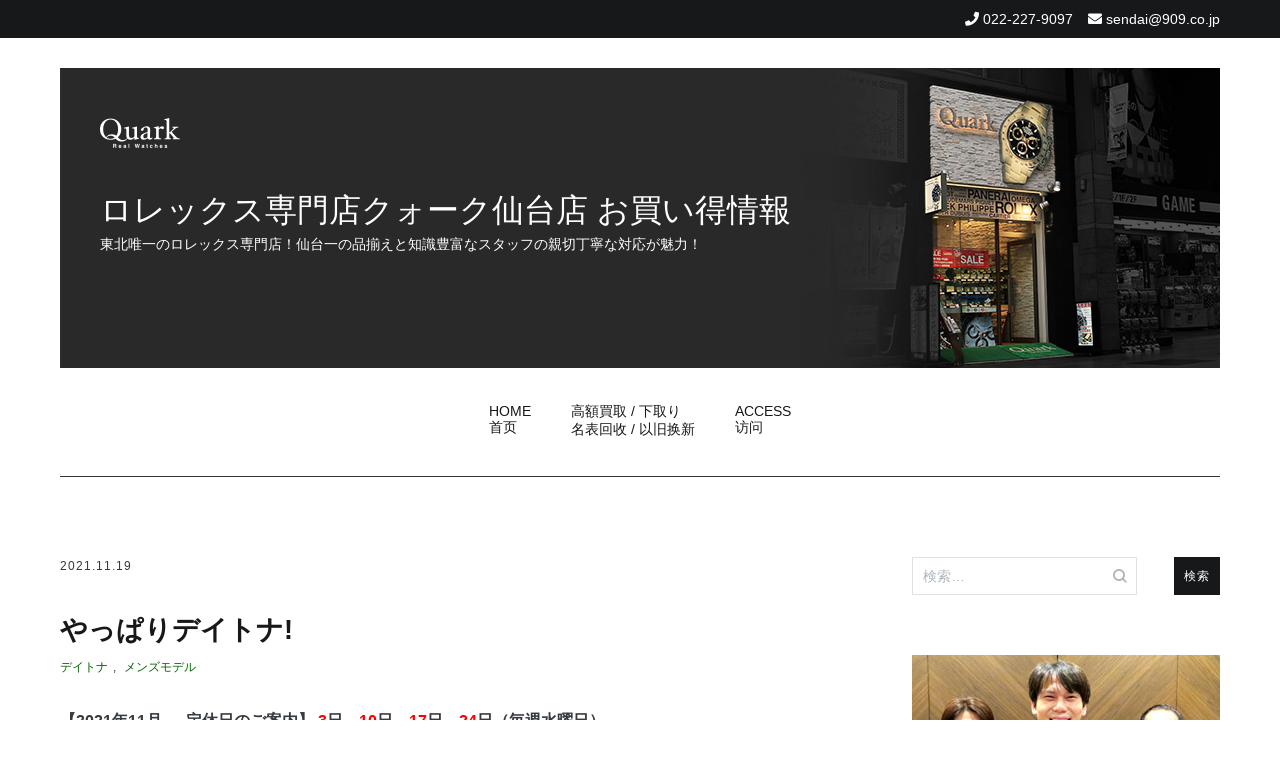

--- FILE ---
content_type: text/html; charset=UTF-8
request_url: https://tokei-sendai.jp/2021/11/19/11%E6%9C%8819%E6%97%A5%E3%80%80227621%E3%80%80116520/
body_size: 99344
content:
<!doctype html>
<html dir="ltr" lang="ja" prefix="og: https://ogp.me/ns#">
<head>
	<meta charset="UTF-8">
	<meta name="viewport" content="width=device-width, initial-scale=1.0, user-scalable=no">
	<link rel="profile" href="http://gmpg.org/xfn/11">

	<title>やっぱりデイトナ! | ロレックス専門店クォーク仙台店 お買い得情報</title>

		<!-- All in One SEO 4.7.7 - aioseo.com -->
	<meta name="robots" content="max-image-preview:large" />
	<meta name="author" content="sendai909"/>
	<meta name="keywords" content="デイトナ,メンズモデル" />
	<link rel="canonical" href="https://tokei-sendai.jp/2021/11/19/11%e6%9c%8819%e6%97%a5%e3%80%80227621%e3%80%80116520/" />
	<meta name="generator" content="All in One SEO (AIOSEO) 4.7.7" />

		<!-- Google tag (gtag.js) -->
<script async src="https://www.googletagmanager.com/gtag/js?id=UA-40971642-6"></script>
<script>
 window.dataLayer = window.dataLayer || [];
 function gtag(){dataLayer.push(arguments);}
 gtag('js', new Date());

 gtag('config', 'UA-40971642-6');
</script>
		<meta property="og:locale" content="ja_JP" />
		<meta property="og:site_name" content="ロレックス専門店クォーク仙台店 お買い得情報 | 東北唯一のロレックス専門店！仙台一の品揃えと知識豊富なスタッフの親切丁寧な対応が魅力！" />
		<meta property="og:type" content="article" />
		<meta property="og:title" content="やっぱりデイトナ! | ロレックス専門店クォーク仙台店 お買い得情報" />
		<meta property="og:url" content="https://tokei-sendai.jp/2021/11/19/11%e6%9c%8819%e6%97%a5%e3%80%80227621%e3%80%80116520/" />
		<meta property="article:published_time" content="2021-11-19T06:00:01+00:00" />
		<meta property="article:modified_time" content="2021-11-19T06:45:33+00:00" />
		<meta name="twitter:card" content="summary" />
		<meta name="twitter:title" content="やっぱりデイトナ! | ロレックス専門店クォーク仙台店 お買い得情報" />
		<!-- All in One SEO -->

<link rel="alternate" type="application/rss+xml" title="ロレックス専門店クォーク仙台店 お買い得情報 &raquo; フィード" href="https://tokei-sendai.jp/feed/" />
<link rel="alternate" type="application/rss+xml" title="ロレックス専門店クォーク仙台店 お買い得情報 &raquo; コメントフィード" href="https://tokei-sendai.jp/comments/feed/" />
<link rel='stylesheet' id='wp-block-library-css' href='https://tokei-sendai.jp/wpap/wp-includes/css/dist/block-library/style.min.css' type='text/css' media='all' />
<style id='js-archive-list-archive-widget-style-inline-css' type='text/css'>
/*!***************************************************************************************************************************************************************************************************************************************!*\
  !*** css ./node_modules/css-loader/dist/cjs.js??ruleSet[1].rules[4].use[1]!./node_modules/postcss-loader/dist/cjs.js??ruleSet[1].rules[4].use[2]!./node_modules/sass-loader/dist/cjs.js??ruleSet[1].rules[4].use[3]!./src/style.scss ***!
  \***************************************************************************************************************************************************************************************************************************************/
@charset "UTF-8";
/**
 * The following styles get applied both on the front of your site
 * and in the editor.
 *
 * Replace them with your own styles or remove the file completely.
 */
.js-archive-list a,
.js-archive-list a:focus,
.js-archive-list a:hover {
  text-decoration: none;
}
.js-archive-list .loading {
  display: inline-block;
  padding-left: 5px;
  vertical-align: middle;
  width: 25px;
}

.jal-hide {
  display: none;
}

.widget_jaw_widget ul.jaw_widget,
ul.jaw_widget ul,
body .wp-block-js-archive-list-archive-widget ul.jaw_widget,
body .wp-block-js-archive-list-archive-widget ul.jaw_widget ul,
body ul.jaw_widget {
  list-style: none;
  margin-left: 0;
  padding-left: 0;
}

.widget_jaw_widget ul.jaw_widget li,
.wp-block-js-archive-list-archive-widget ul.jaw_widget li,
.jaw_widget ul li {
  padding-left: 1rem;
  list-style: none;
}
.widget_jaw_widget ul.jaw_widget li::before,
.wp-block-js-archive-list-archive-widget ul.jaw_widget li::before,
.jaw_widget ul li::before {
  content: "";
}
.widget_jaw_widget ul.jaw_widget li .post-date,
.wp-block-js-archive-list-archive-widget ul.jaw_widget li .post-date,
.jaw_widget ul li .post-date {
  padding-left: 5px;
}
.widget_jaw_widget ul.jaw_widget li .post-date::before,
.wp-block-js-archive-list-archive-widget ul.jaw_widget li .post-date::before,
.jaw_widget ul li .post-date::before {
  content: "—";
  padding-right: 5px;
}

/** Bullet's padding **/
.jaw_symbol {
  margin-right: 0.5rem;
}

/*# sourceMappingURL=style-index.css.map*/
</style>
<style id='classic-theme-styles-inline-css' type='text/css'>
/*! This file is auto-generated */
.wp-block-button__link{color:#fff;background-color:#32373c;border-radius:9999px;box-shadow:none;text-decoration:none;padding:calc(.667em + 2px) calc(1.333em + 2px);font-size:1.125em}.wp-block-file__button{background:#32373c;color:#fff;text-decoration:none}
</style>
<style id='global-styles-inline-css' type='text/css'>
:root{--wp--preset--aspect-ratio--square: 1;--wp--preset--aspect-ratio--4-3: 4/3;--wp--preset--aspect-ratio--3-4: 3/4;--wp--preset--aspect-ratio--3-2: 3/2;--wp--preset--aspect-ratio--2-3: 2/3;--wp--preset--aspect-ratio--16-9: 16/9;--wp--preset--aspect-ratio--9-16: 9/16;--wp--preset--color--black: #000000;--wp--preset--color--cyan-bluish-gray: #abb8c3;--wp--preset--color--white: #ffffff;--wp--preset--color--pale-pink: #f78da7;--wp--preset--color--vivid-red: #cf2e2e;--wp--preset--color--luminous-vivid-orange: #ff6900;--wp--preset--color--luminous-vivid-amber: #fcb900;--wp--preset--color--light-green-cyan: #7bdcb5;--wp--preset--color--vivid-green-cyan: #00d084;--wp--preset--color--pale-cyan-blue: #8ed1fc;--wp--preset--color--vivid-cyan-blue: #0693e3;--wp--preset--color--vivid-purple: #9b51e0;--wp--preset--gradient--vivid-cyan-blue-to-vivid-purple: linear-gradient(135deg,rgba(6,147,227,1) 0%,rgb(155,81,224) 100%);--wp--preset--gradient--light-green-cyan-to-vivid-green-cyan: linear-gradient(135deg,rgb(122,220,180) 0%,rgb(0,208,130) 100%);--wp--preset--gradient--luminous-vivid-amber-to-luminous-vivid-orange: linear-gradient(135deg,rgba(252,185,0,1) 0%,rgba(255,105,0,1) 100%);--wp--preset--gradient--luminous-vivid-orange-to-vivid-red: linear-gradient(135deg,rgba(255,105,0,1) 0%,rgb(207,46,46) 100%);--wp--preset--gradient--very-light-gray-to-cyan-bluish-gray: linear-gradient(135deg,rgb(238,238,238) 0%,rgb(169,184,195) 100%);--wp--preset--gradient--cool-to-warm-spectrum: linear-gradient(135deg,rgb(74,234,220) 0%,rgb(151,120,209) 20%,rgb(207,42,186) 40%,rgb(238,44,130) 60%,rgb(251,105,98) 80%,rgb(254,248,76) 100%);--wp--preset--gradient--blush-light-purple: linear-gradient(135deg,rgb(255,206,236) 0%,rgb(152,150,240) 100%);--wp--preset--gradient--blush-bordeaux: linear-gradient(135deg,rgb(254,205,165) 0%,rgb(254,45,45) 50%,rgb(107,0,62) 100%);--wp--preset--gradient--luminous-dusk: linear-gradient(135deg,rgb(255,203,112) 0%,rgb(199,81,192) 50%,rgb(65,88,208) 100%);--wp--preset--gradient--pale-ocean: linear-gradient(135deg,rgb(255,245,203) 0%,rgb(182,227,212) 50%,rgb(51,167,181) 100%);--wp--preset--gradient--electric-grass: linear-gradient(135deg,rgb(202,248,128) 0%,rgb(113,206,126) 100%);--wp--preset--gradient--midnight: linear-gradient(135deg,rgb(2,3,129) 0%,rgb(40,116,252) 100%);--wp--preset--font-size--small: 13px;--wp--preset--font-size--medium: 20px;--wp--preset--font-size--large: 36px;--wp--preset--font-size--x-large: 42px;--wp--preset--spacing--20: 0.44rem;--wp--preset--spacing--30: 0.67rem;--wp--preset--spacing--40: 1rem;--wp--preset--spacing--50: 1.5rem;--wp--preset--spacing--60: 2.25rem;--wp--preset--spacing--70: 3.38rem;--wp--preset--spacing--80: 5.06rem;--wp--preset--shadow--natural: 6px 6px 9px rgba(0, 0, 0, 0.2);--wp--preset--shadow--deep: 12px 12px 50px rgba(0, 0, 0, 0.4);--wp--preset--shadow--sharp: 6px 6px 0px rgba(0, 0, 0, 0.2);--wp--preset--shadow--outlined: 6px 6px 0px -3px rgba(255, 255, 255, 1), 6px 6px rgba(0, 0, 0, 1);--wp--preset--shadow--crisp: 6px 6px 0px rgba(0, 0, 0, 1);}:where(.is-layout-flex){gap: 0.5em;}:where(.is-layout-grid){gap: 0.5em;}body .is-layout-flex{display: flex;}.is-layout-flex{flex-wrap: wrap;align-items: center;}.is-layout-flex > :is(*, div){margin: 0;}body .is-layout-grid{display: grid;}.is-layout-grid > :is(*, div){margin: 0;}:where(.wp-block-columns.is-layout-flex){gap: 2em;}:where(.wp-block-columns.is-layout-grid){gap: 2em;}:where(.wp-block-post-template.is-layout-flex){gap: 1.25em;}:where(.wp-block-post-template.is-layout-grid){gap: 1.25em;}.has-black-color{color: var(--wp--preset--color--black) !important;}.has-cyan-bluish-gray-color{color: var(--wp--preset--color--cyan-bluish-gray) !important;}.has-white-color{color: var(--wp--preset--color--white) !important;}.has-pale-pink-color{color: var(--wp--preset--color--pale-pink) !important;}.has-vivid-red-color{color: var(--wp--preset--color--vivid-red) !important;}.has-luminous-vivid-orange-color{color: var(--wp--preset--color--luminous-vivid-orange) !important;}.has-luminous-vivid-amber-color{color: var(--wp--preset--color--luminous-vivid-amber) !important;}.has-light-green-cyan-color{color: var(--wp--preset--color--light-green-cyan) !important;}.has-vivid-green-cyan-color{color: var(--wp--preset--color--vivid-green-cyan) !important;}.has-pale-cyan-blue-color{color: var(--wp--preset--color--pale-cyan-blue) !important;}.has-vivid-cyan-blue-color{color: var(--wp--preset--color--vivid-cyan-blue) !important;}.has-vivid-purple-color{color: var(--wp--preset--color--vivid-purple) !important;}.has-black-background-color{background-color: var(--wp--preset--color--black) !important;}.has-cyan-bluish-gray-background-color{background-color: var(--wp--preset--color--cyan-bluish-gray) !important;}.has-white-background-color{background-color: var(--wp--preset--color--white) !important;}.has-pale-pink-background-color{background-color: var(--wp--preset--color--pale-pink) !important;}.has-vivid-red-background-color{background-color: var(--wp--preset--color--vivid-red) !important;}.has-luminous-vivid-orange-background-color{background-color: var(--wp--preset--color--luminous-vivid-orange) !important;}.has-luminous-vivid-amber-background-color{background-color: var(--wp--preset--color--luminous-vivid-amber) !important;}.has-light-green-cyan-background-color{background-color: var(--wp--preset--color--light-green-cyan) !important;}.has-vivid-green-cyan-background-color{background-color: var(--wp--preset--color--vivid-green-cyan) !important;}.has-pale-cyan-blue-background-color{background-color: var(--wp--preset--color--pale-cyan-blue) !important;}.has-vivid-cyan-blue-background-color{background-color: var(--wp--preset--color--vivid-cyan-blue) !important;}.has-vivid-purple-background-color{background-color: var(--wp--preset--color--vivid-purple) !important;}.has-black-border-color{border-color: var(--wp--preset--color--black) !important;}.has-cyan-bluish-gray-border-color{border-color: var(--wp--preset--color--cyan-bluish-gray) !important;}.has-white-border-color{border-color: var(--wp--preset--color--white) !important;}.has-pale-pink-border-color{border-color: var(--wp--preset--color--pale-pink) !important;}.has-vivid-red-border-color{border-color: var(--wp--preset--color--vivid-red) !important;}.has-luminous-vivid-orange-border-color{border-color: var(--wp--preset--color--luminous-vivid-orange) !important;}.has-luminous-vivid-amber-border-color{border-color: var(--wp--preset--color--luminous-vivid-amber) !important;}.has-light-green-cyan-border-color{border-color: var(--wp--preset--color--light-green-cyan) !important;}.has-vivid-green-cyan-border-color{border-color: var(--wp--preset--color--vivid-green-cyan) !important;}.has-pale-cyan-blue-border-color{border-color: var(--wp--preset--color--pale-cyan-blue) !important;}.has-vivid-cyan-blue-border-color{border-color: var(--wp--preset--color--vivid-cyan-blue) !important;}.has-vivid-purple-border-color{border-color: var(--wp--preset--color--vivid-purple) !important;}.has-vivid-cyan-blue-to-vivid-purple-gradient-background{background: var(--wp--preset--gradient--vivid-cyan-blue-to-vivid-purple) !important;}.has-light-green-cyan-to-vivid-green-cyan-gradient-background{background: var(--wp--preset--gradient--light-green-cyan-to-vivid-green-cyan) !important;}.has-luminous-vivid-amber-to-luminous-vivid-orange-gradient-background{background: var(--wp--preset--gradient--luminous-vivid-amber-to-luminous-vivid-orange) !important;}.has-luminous-vivid-orange-to-vivid-red-gradient-background{background: var(--wp--preset--gradient--luminous-vivid-orange-to-vivid-red) !important;}.has-very-light-gray-to-cyan-bluish-gray-gradient-background{background: var(--wp--preset--gradient--very-light-gray-to-cyan-bluish-gray) !important;}.has-cool-to-warm-spectrum-gradient-background{background: var(--wp--preset--gradient--cool-to-warm-spectrum) !important;}.has-blush-light-purple-gradient-background{background: var(--wp--preset--gradient--blush-light-purple) !important;}.has-blush-bordeaux-gradient-background{background: var(--wp--preset--gradient--blush-bordeaux) !important;}.has-luminous-dusk-gradient-background{background: var(--wp--preset--gradient--luminous-dusk) !important;}.has-pale-ocean-gradient-background{background: var(--wp--preset--gradient--pale-ocean) !important;}.has-electric-grass-gradient-background{background: var(--wp--preset--gradient--electric-grass) !important;}.has-midnight-gradient-background{background: var(--wp--preset--gradient--midnight) !important;}.has-small-font-size{font-size: var(--wp--preset--font-size--small) !important;}.has-medium-font-size{font-size: var(--wp--preset--font-size--medium) !important;}.has-large-font-size{font-size: var(--wp--preset--font-size--large) !important;}.has-x-large-font-size{font-size: var(--wp--preset--font-size--x-large) !important;}
:where(.wp-block-post-template.is-layout-flex){gap: 1.25em;}:where(.wp-block-post-template.is-layout-grid){gap: 1.25em;}
:where(.wp-block-columns.is-layout-flex){gap: 2em;}:where(.wp-block-columns.is-layout-grid){gap: 2em;}
:root :where(.wp-block-pullquote){font-size: 1.5em;line-height: 1.6;}
</style>
<link rel='stylesheet' id='cenote-style-css' href='https://tokei-sendai.jp/wpap/wp-content/themes/909_blog/style.css' type='text/css' media='all' />
<style id='cenote-style-inline-css' type='text/css'>
.cenote-header-media .tg-container {
			background-image: url( "" );
		}
</style>
<link rel='stylesheet' id='themegrill-icons-css' href='https://tokei-sendai.jp/wpap/wp-content/themes/909_blog/assets/css/themegrill-icons.min.css?ver=1.0' type='text/css' media='all' />
<link rel='stylesheet' id='fontawesome-css' href='https://tokei-sendai.jp/wpap/wp-content/themes/909_blog/assets/css/all.min.css' type='text/css' media='all' />
<link rel='stylesheet' id='swiper-css' href='https://tokei-sendai.jp/wpap/wp-content/themes/909_blog/assets/css/swiper.min.css' type='text/css' media='all' />
<link rel='stylesheet' id='fancybox-css' href='https://tokei-sendai.jp/wpap/wp-content/plugins/easy-fancybox/fancybox/1.5.4/jquery.fancybox.min.css' type='text/css' media='screen' />
<style id='fancybox-inline-css' type='text/css'>
#fancybox-outer{background:#ffffff}#fancybox-content{background:#ffffff;border-color:#ffffff;color:#000000;}#fancybox-title,#fancybox-title-float-main{color:#fff}
</style>
<link rel='stylesheet' id='kirki-styles-cenote_config-css' href='https://tokei-sendai.jp/wpap/wp-content/themes/909_blog/inc/kirki/assets/css/kirki-styles.css?ver=3.0.35.3' type='text/css' media='all' />
<style id='kirki-styles-cenote_config-inline-css' type='text/css'>
.cenote-breadcrumb li a:hover,.cenote-header-media.cenote-header-media--right .cenote-header-media__button:hover,.cenote-header-sticky .cenote-reading-bar .cenote-reading-bar__share .cenote-reading-share-item a:hover,.cenote-header-sticky .main-navigation li ul li > a:hover,.cenote-header-sticky .main-navigation li ul li.focus > a,.comments-area .comment-list .comment-meta .comment-metadata a:hover,.entry-content .page-links a:hover,.entry-content a,.entry-content table a:hover,.entry-footer .tags-links a:hover,.entry-meta a,.main-navigation.tg-site-menu--offcanvas li.current-menu-ancestor > a,.main-navigation.tg-site-menu--offcanvas li.current-menu-item > a,.main-navigation.tg-site-menu--offcanvas li.current_page_ancestor > a,.main-navigation.tg-site-menu--offcanvas li.current_page_item > a,.main-navigation.tg-site-menu--offcanvas li:hover > a,.pagination .page-numbers:hover,.post-template-cover .entry-thumbnail--template .entry-info .entry-meta a:hover,.single .hentry .entry-meta a:hover,.tg-header-top .tg-social-menu li:hover a,.tg-header-top ul:not(.tg-social-menu) li a:hover,.tg-site-footer.tg-site-footer--default .tg-footer-bottom .site-info a:hover,.tg-site-footer.tg-site-footer--default .tg-footer-widget-area .widget .tagcloud a:hover,.tg-site-footer.tg-site-footer--default .tg-footer-widget-area .widget ul li a:hover,.tg-site-footer.tg-site-footer--light-dark .tg-footer-bottom .site-info a:hover,.tg-site-footer.tg-site-footer--light-dark-center .tg-footer-bottom .site-info a:hover,.tg-site-menu--default li.focus > a,.tg-slider.tg-post-slider .tg-container .cat-links a:hover,.tg-slider.tg-post-slider .tg-container .entry-title a:hover,.tg-slider.tg-post-slider .tg-container .posted-on a:hover,.tg-top-cat .cat-links a,.widget_tag_cloud .tagcloud a:hover,a:active,a:focus,a:hover{color:#006600;}.button:hover,.entry-footer .cat-links a,.entry-meta .posted-on:before,.main-navigation.tg-site-menu--offcanvas li.current-menu-ancestor > a:before,.main-navigation.tg-site-menu--offcanvas li.current-menu-item > a:before,.main-navigation.tg-site-menu--offcanvas li.current_page_ancestor > a:before,.main-navigation.tg-site-menu--offcanvas li.current_page_item > a:before,.main-navigation.tg-site-menu--offcanvas li:hover > a:before,.post-format-media--gallery .swiper-button-next,.post-format-media--gallery .swiper-button-prev,.post-template-cover .entry-thumbnail--template .entry-info .tg-top-cat .cat-links a:hover,.tg-readmore-link:hover:before,.tg-slider .swiper-button-next,.tg-slider .swiper-button-prev,.widget .widget-title:after,button:hover,input[type="button"]:hover,input[type="reset"]:hover,input[type="submit"]:hover{background-color:#006600;}.entry-footer .tags-links a:hover,.tg-site-footer.tg-site-footer--default .tg-footer-widget-area .widget .tagcloud a:hover,.widget_tag_cloud .tagcloud a:hover{border-color:#006600;}body{font-family:-apple-system, BlinkMacSystemFont, "Segoe UI", Roboto, Oxygen-Sans, Ubuntu, Cantarell, "Helvetica Neue", sans-serif;font-weight:400;}h1, h2, h3, h4, h5, h6{font-family:-apple-system, BlinkMacSystemFont, "Segoe UI", Roboto, Oxygen-Sans, Ubuntu, Cantarell, "Helvetica Neue", sans-serif;font-weight:700;}
</style>
<script type="text/javascript" src="https://tokei-sendai.jp/wpap/wp-includes/js/jquery/jquery.min.js?ver=3.7.1" id="jquery-core-js"></script>
<script type="text/javascript" src="https://tokei-sendai.jp/wpap/wp-includes/js/jquery/jquery-migrate.min.js?ver=3.4.1" id="jquery-migrate-js"></script>
<link rel="https://api.w.org/" href="https://tokei-sendai.jp/wp-json/" /><link rel="alternate" title="JSON" type="application/json" href="https://tokei-sendai.jp/wp-json/wp/v2/posts/21909" /><link rel='shortlink' href='https://tokei-sendai.jp/?p=21909' />
<link rel="alternate" title="oEmbed (JSON)" type="application/json+oembed" href="https://tokei-sendai.jp/wp-json/oembed/1.0/embed?url=https%3A%2F%2Ftokei-sendai.jp%2F2021%2F11%2F19%2F11%25e6%259c%258819%25e6%2597%25a5%25e3%2580%2580227621%25e3%2580%2580116520%2F" />
<link rel="alternate" title="oEmbed (XML)" type="text/xml+oembed" href="https://tokei-sendai.jp/wp-json/oembed/1.0/embed?url=https%3A%2F%2Ftokei-sendai.jp%2F2021%2F11%2F19%2F11%25e6%259c%258819%25e6%2597%25a5%25e3%2580%2580227621%25e3%2580%2580116520%2F&#038;format=xml" />
</head>

<body class="post-template-default single single-post postid-21909 single-format-standard layout-site--wide layout--right-sidebar">


<div id="page" class="site">
	<a class="skip-link screen-reader-text" href="#content">コンテンツへスキップ</a>

	<header id="masthead" class="site-header tg-site-header tg-site-header--default">
					<div class="tg-header-top">
				<div class="tg-container tg-flex-container tg-flex-space-between tg-flex-item-centered">
					<nav class="tg-header-navigation">
	</nav><!-- /.tg-header-navigation -->
<ul class="tg-contact-info">
	<li class="tg-contact-info__phone">
		<a href="tel:022-227-9097">
			<i class="fa fa-phone"></i>
			<span>022-227-9097			</span>
		</a>
	</li>
	<li class="tg-contact-info__email">
		<a href="mailto:sendai@909.co.jp">
			<i class="fa fa-envelope"></i>
			<span>sendai@909.co.jp</span>
		</a>
	</li>
</ul>
<!-- /.tg-contact-info -->
				</div>
			</div><!-- .tg-header-top -->
		
		<div class="tg-header-bottom">
			<div class="header-bottom-top">
	<div class="tg-container tg-flex-container tg-flex-space-between tg-flex-item-centered">
		
<div class="site-branding">
	<h1 class="site-title"><a href="https://tokei-sendai.jp/" rel="home"><img src="/img/logo.png" id="site-logo"><br>ロレックス専門店クォーク仙台店 お買い得情報</a></h1>
	<p class="site-description">東北唯一のロレックス専門店！仙台一の品揃えと知識豊富なスタッフの親切丁寧な対応が魅力！</p>
</div><!-- .site-branding -->
	</div><!-- /.tg-container -->
</div>
<!-- /.header-bottom-top -->
<div class="header-bottom-bottom">
	<div class="tg-container tg-flex-container tg-flex-space-between tg-flex-item-centered">
		
<nav class="tg-social-menu-navigation">
	</nav><!-- /.tg-social-menu -->
<nav id="site-navigation" class="main-navigation tg-site-menu--default">
	<div class="menu-blog-2020-container"><ul id="primary-menu" class="menu"><li id="menu-item-16110" class="menu-item menu-item-type-custom menu-item-object-custom menu-item-home menu-item-16110"><a href="https://tokei-sendai.jp/">HOME<br>首页</a></li>
<li id="menu-item-16111" class="menu-item menu-item-type-post_type menu-item-object-page menu-item-16111"><a href="https://tokei-sendai.jp/%e9%ab%98%e9%a1%8d%e8%b2%b7%e5%8f%96-%e4%b8%8b%e5%8f%96%e3%82%8a/">高額買取 / 下取り<br>名表回收 / 以旧换新</a></li>
<li id="menu-item-16112" class="menu-item menu-item-type-post_type menu-item-object-page menu-item-16112"><a href="https://tokei-sendai.jp/access/">ACCESS<br>访问</a></li>
</ul></div></nav><!-- #site-navigation -->
<nav class="tg-header-action-navigation">
	<ul class="tg-header-action-menu">
		
		<li class="tg-mobile-menu-toggle">
			<strong>メニュー</strong><span></span>
		</li>
	</ul><!-- .tg-header-action-menu -->
</nav>
<!-- /.tg-header-action-navigation -->
	</div><!-- /.tg-header -->
</div>
<!-- /.header-bottom-bottom -->
		</div>

	</header><!-- #masthead -->

	
	<div id="content" class="site-content">

		<div class="tg-container tg-flex-container tg-flex-space-between">

	<div id="primary" class="content-area">
		<main id="main" class="site-main">

			
<article id="post-21909" class="post-21909 post type-post status-publish format-standard has-post-thumbnail hentry category-2 category-20">
				<div class="entry-meta">
				<span class="posted-on"><a href="https://tokei-sendai.jp/2021/11/19/11%e6%9c%8819%e6%97%a5%e3%80%80227621%e3%80%80116520/" rel="bookmark"><time class="entry-date published" datetime="2021-11-19T15:00:01+09:00">2021.11.19</time><time class="updated" datetime="2021-11-19T15:45:33+09:00">2021.11.19</time></a></span>			</div><!-- .entry-meta -->
					<header class="entry-header">
				<h1 class="entry-title">やっぱりデイトナ!</h1>			</header><!-- .entry-header -->
					<div class="tg-top-cat">
				<span class="cat-links"><a href="https://tokei-sendai.jp/category/%e3%83%87%e3%82%a4%e3%83%88%e3%83%8a/" rel="category tag">デイトナ</a><span class="cat-seperator">, </span><a href="https://tokei-sendai.jp/category/%e3%83%a1%e3%83%b3%e3%82%ba%e3%83%a2%e3%83%87%e3%83%ab/" rel="category tag">メンズモデル</a></span>			</div>
					<div class="entry-content">
				<p style="text-align: left;"><strong>【2021年11月 　 定休日のご案内】<span style="color: #ff0000;"> 3</span>日、<span style="color: #ff0000;">10</span>日、<span style="color: #ff0000;">17</span>日、<span style="color: #ff0000;">24</span>日（毎週水曜日）</strong></p>
<p><a href="https://www.909.co.jp/big_sale/" target="_blank" rel="noopener"><img fetchpriority="high" decoding="async" class="alignnone wp-image-21781 size-full" src="https://tokei-sendai.jp/wpap/wp-content/uploads/2021/11/6b658c1e65a9a2caccbe48f5c397d5af.gif" alt="" width="700" height="360" /></a></p>
<h2 style="border-bottom: #666 dotted 1px; margin-bottom: 10px;"><span style="font-size: 24pt; color: #000000;"><em><strong>Today&#8217;s USED ROLEX</strong></em></span></h2>
<p>本日は新入荷商品より、「デイトナ」をご紹介いたします。</p>
<p><a href="https://tokei-sendai.jp/wpap/wp-content/uploads/2021/11/227621-116520-01.jpg"><img decoding="async" class="alignnone wp-image-21911 size-full" src="https://tokei-sendai.jp/wpap/wp-content/uploads/2021/11/227621-116520-01.jpg" alt="" width="700" height="700" srcset="https://tokei-sendai.jp/wpap/wp-content/uploads/2021/11/227621-116520-01.jpg 1000w, https://tokei-sendai.jp/wpap/wp-content/uploads/2021/11/227621-116520-01-300x300.jpg 300w, https://tokei-sendai.jp/wpap/wp-content/uploads/2021/11/227621-116520-01-150x150.jpg 150w, https://tokei-sendai.jp/wpap/wp-content/uploads/2021/11/227621-116520-01-768x768.jpg 768w, https://tokei-sendai.jp/wpap/wp-content/uploads/2021/11/227621-116520-01-600x600.jpg 600w" sizes="(max-width: 700px) 100vw, 700px" /></a></p>
<p>2016年のモデルチェンジにより、最後のステンレスベゼルとなった「Ref.116520」です。</p>
<p><a href="https://tokei-sendai.jp/wpap/wp-content/uploads/2021/11/227621-116520-02.jpg"><img decoding="async" class="alignnone wp-image-21912 size-full" src="https://tokei-sendai.jp/wpap/wp-content/uploads/2021/11/227621-116520-02.jpg" alt="" width="350" height="350" srcset="https://tokei-sendai.jp/wpap/wp-content/uploads/2021/11/227621-116520-02.jpg 1000w, https://tokei-sendai.jp/wpap/wp-content/uploads/2021/11/227621-116520-02-300x300.jpg 300w, https://tokei-sendai.jp/wpap/wp-content/uploads/2021/11/227621-116520-02-150x150.jpg 150w, https://tokei-sendai.jp/wpap/wp-content/uploads/2021/11/227621-116520-02-768x768.jpg 768w, https://tokei-sendai.jp/wpap/wp-content/uploads/2021/11/227621-116520-02-600x600.jpg 600w" sizes="(max-width: 350px) 100vw, 350px" /></a><a href="https://tokei-sendai.jp/wpap/wp-content/uploads/2021/11/227621-116520-03.jpg"><img loading="lazy" decoding="async" class="alignnone wp-image-21913 size-full" src="https://tokei-sendai.jp/wpap/wp-content/uploads/2021/11/227621-116520-03.jpg" alt="" width="350" height="350" srcset="https://tokei-sendai.jp/wpap/wp-content/uploads/2021/11/227621-116520-03.jpg 1000w, https://tokei-sendai.jp/wpap/wp-content/uploads/2021/11/227621-116520-03-300x300.jpg 300w, https://tokei-sendai.jp/wpap/wp-content/uploads/2021/11/227621-116520-03-150x150.jpg 150w, https://tokei-sendai.jp/wpap/wp-content/uploads/2021/11/227621-116520-03-768x768.jpg 768w, https://tokei-sendai.jp/wpap/wp-content/uploads/2021/11/227621-116520-03-600x600.jpg 600w" sizes="(max-width: 350px) 100vw, 350px" /></a></p>
<p>2006年の個体で箱と保証書、タグが残っております。</p>
<p><a href="https://tokei-sendai.jp/wpap/wp-content/uploads/2021/11/227621-116520-04.jpg"><img loading="lazy" decoding="async" class="alignnone wp-image-21914 size-full" src="https://tokei-sendai.jp/wpap/wp-content/uploads/2021/11/227621-116520-04.jpg" alt="" width="350" height="350" srcset="https://tokei-sendai.jp/wpap/wp-content/uploads/2021/11/227621-116520-04.jpg 1000w, https://tokei-sendai.jp/wpap/wp-content/uploads/2021/11/227621-116520-04-300x300.jpg 300w, https://tokei-sendai.jp/wpap/wp-content/uploads/2021/11/227621-116520-04-150x150.jpg 150w, https://tokei-sendai.jp/wpap/wp-content/uploads/2021/11/227621-116520-04-768x768.jpg 768w, https://tokei-sendai.jp/wpap/wp-content/uploads/2021/11/227621-116520-04-600x600.jpg 600w" sizes="(max-width: 350px) 100vw, 350px" /></a><a href="https://tokei-sendai.jp/wpap/wp-content/uploads/2021/11/227621-116520-05.jpg"><img loading="lazy" decoding="async" class="alignnone wp-image-21915 size-full" src="https://tokei-sendai.jp/wpap/wp-content/uploads/2021/11/227621-116520-05.jpg" alt="" width="350" height="350" srcset="https://tokei-sendai.jp/wpap/wp-content/uploads/2021/11/227621-116520-05.jpg 1000w, https://tokei-sendai.jp/wpap/wp-content/uploads/2021/11/227621-116520-05-300x300.jpg 300w, https://tokei-sendai.jp/wpap/wp-content/uploads/2021/11/227621-116520-05-150x150.jpg 150w, https://tokei-sendai.jp/wpap/wp-content/uploads/2021/11/227621-116520-05-768x768.jpg 768w, https://tokei-sendai.jp/wpap/wp-content/uploads/2021/11/227621-116520-05-600x600.jpg 600w" sizes="(max-width: 350px) 100vw, 350px" /></a></p>
<p>2008年頃まで採用されていた、デイトナ専用の「ホールトップブレス」です。</p>
<p><a href="https://tokei-sendai.jp/wpap/wp-content/uploads/2021/11/227621-116520-06.jpg"><img loading="lazy" decoding="async" class="alignnone wp-image-21910 size-full" src="https://tokei-sendai.jp/wpap/wp-content/uploads/2021/11/227621-116520-06.jpg" alt="" width="700" height="700" srcset="https://tokei-sendai.jp/wpap/wp-content/uploads/2021/11/227621-116520-06.jpg 1000w, https://tokei-sendai.jp/wpap/wp-content/uploads/2021/11/227621-116520-06-300x300.jpg 300w, https://tokei-sendai.jp/wpap/wp-content/uploads/2021/11/227621-116520-06-150x150.jpg 150w, https://tokei-sendai.jp/wpap/wp-content/uploads/2021/11/227621-116520-06-768x768.jpg 768w, https://tokei-sendai.jp/wpap/wp-content/uploads/2021/11/227621-116520-06-600x600.jpg 600w" sizes="(max-width: 700px) 100vw, 700px" /></a></p>
<p><span style="color: #000000;">最高峰モデル「デイトナ」! かならず押さえておきたい１本です!<br />
</span></p>
<div style="width: 770px;" class="wp-video"><!--[if lt IE 9]><script>document.createElement('video');</script><![endif]-->
<video class="wp-video-shortcode" id="video-21909-1" width="770" height="433" preload="metadata" controls="controls"><source type="video/mp4" src="https://tokei-sendai.jp/wpap/wp-content/uploads/2021/11/227621_00001.mp4?_=1" /><a href="https://tokei-sendai.jp/wpap/wp-content/uploads/2021/11/227621_00001.mp4">https://tokei-sendai.jp/wpap/wp-content/uploads/2021/11/227621_00001.mp4</a></video></div>
<p><span style="color: #000000;"> </span></p>
<p><span style="color: #000000;">ご希望のお客様は、是非お気軽に<strong><span style="color: #ff0000;"><a style="color: #ff0000;" href="http://www.909.co.jp/rolex_sendai/?__hstc=103525919.1df5df18526e35cf6c04c5c713b7f851.1509676491226.1598165493430.1598234653941.658&amp;__hssc=103525919.3.1598234653941&amp;__hsfp=1878355845" target="_blank" rel="noopener noreferrer">クォーク仙台店</a></span></strong>へお問い合わせください。</span></p>
<h5 style="border-bottom: #666 dotted 1px; margin-bottom: 0;"><span style="font-size: 24pt;">DAYTONA　Ref.11</span><span style="font-size: 24pt;">6520</span></h5>
<p><span style="font-size: 14pt;"><strong><span style="color: #000000;">ブラックダイヤル</span></strong></span></p>
<p><span style="font-size: 14pt;"><strong><span style="color: #000000;">年式：2006年製　シリアル：Z品番</span></strong></span></p>
<p><span style="color: #000000;"><span style="font-size: 18.6667px;"><b>付属品</b></span></span><span style="color: #000000;"><span style="font-size: 18.6667px;"><b>：保証書・ロレックス純正BOX</b></span></span></p>
<p><strong><a href="http://www.909.co.jp/choice_service.html?__hstc=103525919.e9c06346f3852f6db7bf62c8066160f7.1608272097931.1616060689837.1616062504713.109&amp;__hssc=103525919.6.1616062504713&amp;__hsfp=379961628#used" target="_blank" rel="noopener noreferrer">■5年保証付き</a></strong><br />
<span style="color: #ff0000;"><strong><span style="font-size: 24pt;">￥3,269,900‐<span style="color: #000000; font-size: 12pt;">（税込）</span></span></strong></span><br />
<span style="color: #000000;"><strong>※ 現金・デビット支払いは、5年保証無料還元</strong></span></p>
<p><strong><a href="http://www.909.co.jp/choice_service.html#used" target="_blank" rel="noopener noreferrer">■3年保証付き</a></strong><br />
<strong><span style="font-size: 24pt; color: #000080;">￥3,168</span></strong><strong><span style="font-size: 24pt; color: #000080;">,000</span><span style="font-size: 24pt; color: #000080;">‐</span></strong><span style="color: #000000;"><strong>（税込）</strong><br />
<strong>※ 現金・デビット・ローンのみのご案内</strong></span></p>
<p><span style="background: #000; color: #fff; padding: 3px 10px; border-radius: 3px;">商品番号：227621</span></p>
<p>注)「商談中」「支店へ移動」している場合がございます。ご来店前にお問い合わせください。<br />
<span style="color: #000000; font-size: 18pt;">TEL 022-227-9097</span></p>
<p><span style="color: #000000; font-size: 18pt;"><span style="font-size: 12pt;"><strong>クォーク仙台店公式インスタグラム</strong></span><br />
<a href="https://www.instagram.com/quark_sendai/?r=nametag" target="_blank" rel="noopener"><img loading="lazy" decoding="async" class="alignnone size-full wp-image-20483" src="https://tokei-sendai.jp/wpap/wp-content/uploads/2021/07/q_sendai_in_ban_edited-1.gif" alt="" width="700" height="100" /></a></span></p>
<p><a href="https://www.instagram.com/daytonamania_japan/" target="_blank" rel="noopener"><img loading="lazy" decoding="async" class="alignnone size-full wp-image-20479" src="https://tokei-sendai.jp/wpap/wp-content/uploads/2021/07/daytonamania_ban_sen-scaled.gif" alt="" width="700" height="87" /></a></p>
<p><a href="https://www.instagram.com/explorermania_japan/" target="_blank" rel="noopener"><img loading="lazy" decoding="async" class="alignnone size-full wp-image-20480" src="https://tokei-sendai.jp/wpap/wp-content/uploads/2021/07/exmania_ban_sen-scaled.gif" alt="" width="700" height="87" /></a></p>
<p><a href="https://www.instagram.com/submarinermania_japan/" target="_blank" rel="noopener"><img loading="lazy" decoding="async" class="alignnone size-full wp-image-20481" src="https://tokei-sendai.jp/wpap/wp-content/uploads/2021/07/submania_ban_sen-scaled.gif" alt="" width="700" height="87" /></a></p>
<p><a href="https://www.instagram.com/gmtmania_japan/" target="_blank" rel="noopener"><img loading="lazy" decoding="async" class="alignnone size-full wp-image-20477" src="https://tokei-sendai.jp/wpap/wp-content/uploads/2021/07/gmtmania_ban_sen-scaled.gif" alt="" width="700" height="87" /></a></p>
<p><a href="https://www.909.co.jp/owners_voice_daytona/" target="_blank" rel="noopener noreferrer"><img loading="lazy" decoding="async" class="alignnone wp-image-17656 size-full" src="https://tokei-sendai.jp/wpap/wp-content/uploads/2020/10/2020_sen_owner_ban.gif" alt="" width="350" height="75" /></a><a href="http://www.909.co.jp/voice_sendai/" target="_blank" rel="noopener noreferrer"><img loading="lazy" decoding="async" class="alignnone size-full wp-image-17657" src="https://tokei-sendai.jp/wpap/wp-content/uploads/2020/10/2020_sen_ohome_ban.gif" alt="" width="350" height="75" /></a></p>
<p><span style="font-size: 14pt;"><strong>ライン査定実施中!!　お気軽にお問い合わせください!!</strong></span><br />
<a href="http://www.909.co.jp/line_satei/" target="_blank" rel="noopener noreferrer"><img loading="lazy" decoding="async" class="alignnone size-full wp-image-17989" src="https://tokei-sendai.jp/wpap/wp-content/uploads/2020/11/quark_line_kaitori.jpg" alt="" width="383" height="130" srcset="https://tokei-sendai.jp/wpap/wp-content/uploads/2020/11/quark_line_kaitori.jpg 383w, https://tokei-sendai.jp/wpap/wp-content/uploads/2020/11/quark_line_kaitori-300x102.jpg 300w" sizes="(max-width: 383px) 100vw, 383px" /></a></p>
<p><a href="https://www.909.co.jp/big_sale/kinri.html" target="_blank" rel="noopener"><img loading="lazy" decoding="async" class="alignnone wp-image-21783 size-full" src="https://tokei-sendai.jp/wpap/wp-content/uploads/2021/11/ttl_120_.gif" alt="" width="700" height="199" /></a></p>
<p><img loading="lazy" decoding="async" class="alignnone wp-image-21784 size-full" src="https://tokei-sendai.jp/wpap/wp-content/uploads/2021/11/day.gif" alt="" width="700" height="44" /></p>
<p><a href="https://www.909.co.jp/rolex_buy.html" target="_blank" rel="noopener"><img loading="lazy" decoding="async" class="alignnone wp-image-21782 size-full" src="https://tokei-sendai.jp/wpap/wp-content/uploads/2021/11/80a0fd9bae31317004f54ff9f728d8bf.gif" alt="" width="700" height="161" /></a></p>
<h5 style="border-bottom: #666 dotted 1px; margin-bottom: 10px;">Shop Info</h5>
<p><span style="color: #000000;">通常営業　OPEN 11:00-19:30</span><br />
<span style="color: #cc0000;"><strong>定休日　水曜日</strong></span><br />
<span style="color: #000000;">仙台駅より徒歩1本目の名掛丁アーケードへ入り、出口付近右手側、目印としましてはゲームセンターとラーメン屋さんの間に当店がございます。仙台駅より徒歩約3分ほどです。ロレックスに関してご不明な点、お困りな点などございましたら、お気軽にご相談くださいませ。皆様のお越しを心よりお待ち致しております。</span></p>
<p><img decoding="async" class="alignnone size-full" src="https://tokei-sendai.jp/img/map.gif" /></p>
<p><span style="font-size: 10pt; color: #000000;">＊メールお問い合わせにつきまして</span><br />
<span style="font-size: 10pt; color: #000000;">・メールお問い合わせは当日中でのご返信に努めて参ります。</span><br />
<span style="font-size: 10pt; color: #000000;">・「sendai@909.co.jp」へ直接ご連絡くださる場合は、ドメイン指定等により当店からの返信がお客様へ届かない場合がございます。</span><br />
<span style="font-size: 10pt; color: #000000;">その際は、電話にてご連絡差し上げますので、予め、お電話番号（携帯番号）も一緒にご連絡頂けましたら幸いでございます。</span><br />
<span style="font-size: 10pt; color: #000000;">何卒ご協力のほど、宜しくお願い致します。</span></p>
			</div><!-- .entry-content -->
		</article><!-- #post-21909 -->
<table border="0" cellpadding="0" cellspacing="0" width="100%">
<tbody>
<tr>
<td></td>
<td>
<div class="ask_title">
お問い合せはコチラから
</div>
</td>
</tr>
</tbody>
</table>
<div class="ask_form">
<iframe src="https://www.909.co.jp/form/form_blog/input.html?shop=sendai&archi_url=https://tokei-sendai.jp/2021/11/19/11%e6%9c%8819%e6%97%a5%e3%80%80227621%e3%80%80116520/" frameborder="0" height="385" width="100%"></iframe>
</div>
<table border="0" cellpadding="0" cellspacing="0">
<tbody>
<tr>
<td width="650" align="right" class="scrty">当お問い合せフォームは、ベリサイン社のＳＳＬサーバー証明書を使用しています。</td>
</tr>
</tbody>
</table>
<br><br>


	<nav class="navigation post-navigation" aria-label="投稿">
		<h2 class="screen-reader-text">投稿ナビゲーション</h2>
		<div class="nav-links"><div class="nav-previous"><a href="https://tokei-sendai.jp/2021/11/18/%e3%81%84%e3%81%a4%e3%81%a7%e3%82%82%e3%80%81%e3%81%99%e3%81%90%e4%bd%bf%e3%81%88%e3%82%8b%e4%ba%ba%e6%b0%97%e3%83%a2%e3%83%87%e3%83%ab/" rel="prev"><span class="nav-links__label">前の投稿</span> いつでも、すぐ使える人気モデル!</a></div><div class="nav-next"><a href="https://tokei-sendai.jp/2021/11/20/rolex-ref-116264-turn-o-graph-white-dial%ef%bc%81/" rel="next"><span class="nav-links__label">次の投稿</span> ROLEX Ref.116264 TURN-O-GRAPH WHITE DIAL！</a></div></div>
	</nav>
		</main><!-- #main -->
	</div><!-- #primary -->


<aside id="secondary" class="widget-area">
	<section id="search-2" class="widget widget_search"><form role="search" method="get" class="search-form" action="https://tokei-sendai.jp/">
				<label>
					<span class="screen-reader-text">検索:</span>
					<input type="search" class="search-field" placeholder="検索&hellip;" value="" name="s" />
				</label>
				<input type="submit" class="search-submit" value="検索" />
			</form></section><section id="custom_html-2" class="widget_text widget widget_custom_html"><div class="textwidget custom-html-widget"><a href="https://www.909.co.jp/rolex_sendai/" target="_blank" rel="noopener"><img src="/img/shop_img.jpg?ver=200812" alt="ロレックス専門店クォーク仙台店" width="100%" border="0" /><br>
ロレックス専門店 クォーク仙台店</a>
<br><br>
東北一のロレックス専門店を目指し、精一杯の笑顔・サービス・充実したロレックスを取り揃えてお待ちしております。</div></section><section id="categories-3" class="widget widget_categories"><h2 class="widget-title">カテゴリー</h2>
			<ul>
					<li class="cat-item cat-item-5"><a href="https://tokei-sendai.jp/category/gmt%e3%83%9e%e3%82%b9%e3%82%bf%e3%83%bc/">GMTマスター</a>
</li>
	<li class="cat-item cat-item-15"><a href="https://tokei-sendai.jp/category/oy-pp/">OY.PP.</a>
</li>
	<li class="cat-item cat-item-14"><a href="https://tokei-sendai.jp/category/oy-pp-%e3%83%87%e3%82%a4%e3%83%88/">OY.PP.デイト</a>
</li>
	<li class="cat-item cat-item-23"><a href="https://tokei-sendai.jp/category/vintagemodel/">ヴィンテージモデル</a>
</li>
	<li class="cat-item cat-item-16"><a href="https://tokei-sendai.jp/category/%e3%82%a8%e3%82%a2%e3%82%ad%e3%83%b3%e3%82%b0/">エアキング</a>
</li>
	<li class="cat-item cat-item-3"><a href="https://tokei-sendai.jp/category/%e3%82%a8%e3%82%af%e3%82%b9%e3%83%97%e3%83%ad%e3%83%bc%e3%83%a9%e3%83%bci/">エクスプローラーI</a>
</li>
	<li class="cat-item cat-item-4"><a href="https://tokei-sendai.jp/category/%e3%82%a8%e3%82%af%e3%82%b9%e3%83%97%e3%83%ad%e3%83%bc%e3%83%a9%e3%83%bcii/">エクスプローラーII</a>
</li>
	<li class="cat-item cat-item-6"><a href="https://tokei-sendai.jp/category/%e3%82%b5%e3%83%96%e3%83%9e%e3%83%aa%e3%83%bc%e3%83%8a%e3%83%bc/">サブマリーナー</a>
</li>
	<li class="cat-item cat-item-31"><a href="https://tokei-sendai.jp/category/%e3%82%b5%e3%83%b3%e3%83%80%e3%83%bc%e3%83%90%e3%83%bc%e3%83%89/">サンダーバード</a>
</li>
	<li class="cat-item cat-item-7"><a href="https://tokei-sendai.jp/category/%e3%82%b7%e3%83%bc%e3%83%89%e3%82%a5%e3%82%a8%e3%83%a9%e3%83%bc/">シードゥエラー</a>
</li>
	<li class="cat-item cat-item-19"><a href="https://tokei-sendai.jp/category/%e3%82%b9%e3%82%ab%e3%82%a4%e3%83%89%e3%82%a5%e3%82%a8%e3%83%a9%e3%83%bc/">スカイドゥエラー</a>
</li>
	<li class="cat-item cat-item-11"><a href="https://tokei-sendai.jp/category/%e3%82%bf%e3%83%bc%e3%83%8e%e3%82%b0%e3%83%a9%e3%83%95/">ターノグラフ</a>
</li>
	<li class="cat-item cat-item-27"><a href="https://tokei-sendai.jp/category/%e3%83%81%e3%83%a5%e3%83%bc%e3%83%80%e3%83%bc/">チューダー</a>
</li>
	<li class="cat-item cat-item-28"><a href="https://tokei-sendai.jp/category/%e3%83%87%e3%82%a3%e3%83%bc%e3%83%97%e3%82%b7%e3%83%bc/">ディープシー</a>
</li>
	<li class="cat-item cat-item-17"><a href="https://tokei-sendai.jp/category/%e3%83%87%e3%82%a4%e3%83%87%e3%82%a4%e3%83%88/">デイデイト</a>
</li>
	<li class="cat-item cat-item-18"><a href="https://tokei-sendai.jp/category/%e3%83%87%e3%82%a4%e3%83%87%e3%82%a4%e3%83%88ii/">デイデイトII</a>
</li>
	<li class="cat-item cat-item-12"><a href="https://tokei-sendai.jp/category/%e3%83%87%e3%82%a4%e3%83%88%e3%82%b8%e3%83%a3%e3%82%b9%e3%83%88/">デイトジャスト</a>
</li>
	<li class="cat-item cat-item-13"><a href="https://tokei-sendai.jp/category/%e3%83%87%e3%82%a4%e3%83%88%e3%82%b8%e3%83%a3%e3%82%b9%e3%83%88ii/">デイトジャストII</a>
</li>
	<li class="cat-item cat-item-2"><a href="https://tokei-sendai.jp/category/%e3%83%87%e3%82%a4%e3%83%88%e3%83%8a/">デイトナ</a>
</li>
	<li class="cat-item cat-item-25"><a href="https://tokei-sendai.jp/category/%e3%83%97%e3%83%ac%e3%83%9f%e3%82%a2%e3%83%a0%e3%83%a2%e3%83%80%e3%83%b3/">プレミアムモダン</a>
</li>
	<li class="cat-item cat-item-21"><a href="https://tokei-sendai.jp/category/%e3%83%9c%e3%83%bc%e3%82%a4%e3%82%ba%e3%83%a2%e3%83%87%e3%83%ab/">ボーイズモデル</a>
</li>
	<li class="cat-item cat-item-10"><a href="https://tokei-sendai.jp/category/%e3%83%9f%e3%83%ab%e3%82%ac%e3%82%a6%e3%82%b9/">ミルガウス</a>
</li>
	<li class="cat-item cat-item-20"><a href="https://tokei-sendai.jp/category/%e3%83%a1%e3%83%b3%e3%82%ba%e3%83%a2%e3%83%87%e3%83%ab/">メンズモデル</a>
</li>
	<li class="cat-item cat-item-8"><a href="https://tokei-sendai.jp/category/%e3%83%a8%e3%83%83%e3%83%88%e3%83%9e%e3%82%b9%e3%82%bf%e3%83%bc/">ヨットマスター</a>
</li>
	<li class="cat-item cat-item-9"><a href="https://tokei-sendai.jp/category/%e3%83%a8%e3%83%83%e3%83%88%e3%83%9e%e3%82%b9%e3%82%bf%e3%83%bcii/">ヨットマスターII</a>
</li>
	<li class="cat-item cat-item-22"><a href="https://tokei-sendai.jp/category/%e3%83%ac%e3%83%87%e3%82%a3%e3%83%bc%e3%82%b9%e3%83%a2%e3%83%87%e3%83%ab/">レディースモデル</a>
</li>
	<li class="cat-item cat-item-24"><a href="https://tokei-sendai.jp/category/%e5%ba%97%e8%88%97%e7%b4%b9%e4%bb%8b/">店舗紹介</a>
</li>
	<li class="cat-item cat-item-1"><a href="https://tokei-sendai.jp/category/%e6%9c%aa%e5%88%86%e9%a1%9e/">未分類</a>
</li>
			</ul>

			</section><section id="calendar-2" class="widget widget_calendar"><div id="calendar_wrap" class="calendar_wrap"><table id="wp-calendar" class="wp-calendar-table">
	<caption>2021年11月</caption>
	<thead>
	<tr>
		<th scope="col" title="月曜日">月</th>
		<th scope="col" title="火曜日">火</th>
		<th scope="col" title="水曜日">水</th>
		<th scope="col" title="木曜日">木</th>
		<th scope="col" title="金曜日">金</th>
		<th scope="col" title="土曜日">土</th>
		<th scope="col" title="日曜日">日</th>
	</tr>
	</thead>
	<tbody>
	<tr><td><a href="https://tokei-sendai.jp/2021/11/01/" aria-label="2021年11月1日 に投稿を公開">1</a></td><td><a href="https://tokei-sendai.jp/2021/11/02/" aria-label="2021年11月2日 に投稿を公開">2</a></td><td><a href="https://tokei-sendai.jp/2021/11/03/" aria-label="2021年11月3日 に投稿を公開">3</a></td><td><a href="https://tokei-sendai.jp/2021/11/04/" aria-label="2021年11月4日 に投稿を公開">4</a></td><td><a href="https://tokei-sendai.jp/2021/11/05/" aria-label="2021年11月5日 に投稿を公開">5</a></td><td><a href="https://tokei-sendai.jp/2021/11/06/" aria-label="2021年11月6日 に投稿を公開">6</a></td><td><a href="https://tokei-sendai.jp/2021/11/07/" aria-label="2021年11月7日 に投稿を公開">7</a></td>
	</tr>
	<tr>
		<td><a href="https://tokei-sendai.jp/2021/11/08/" aria-label="2021年11月8日 に投稿を公開">8</a></td><td><a href="https://tokei-sendai.jp/2021/11/09/" aria-label="2021年11月9日 に投稿を公開">9</a></td><td><a href="https://tokei-sendai.jp/2021/11/10/" aria-label="2021年11月10日 に投稿を公開">10</a></td><td><a href="https://tokei-sendai.jp/2021/11/11/" aria-label="2021年11月11日 に投稿を公開">11</a></td><td><a href="https://tokei-sendai.jp/2021/11/12/" aria-label="2021年11月12日 に投稿を公開">12</a></td><td><a href="https://tokei-sendai.jp/2021/11/13/" aria-label="2021年11月13日 に投稿を公開">13</a></td><td><a href="https://tokei-sendai.jp/2021/11/14/" aria-label="2021年11月14日 に投稿を公開">14</a></td>
	</tr>
	<tr>
		<td><a href="https://tokei-sendai.jp/2021/11/15/" aria-label="2021年11月15日 に投稿を公開">15</a></td><td><a href="https://tokei-sendai.jp/2021/11/16/" aria-label="2021年11月16日 に投稿を公開">16</a></td><td><a href="https://tokei-sendai.jp/2021/11/17/" aria-label="2021年11月17日 に投稿を公開">17</a></td><td><a href="https://tokei-sendai.jp/2021/11/18/" aria-label="2021年11月18日 に投稿を公開">18</a></td><td><a href="https://tokei-sendai.jp/2021/11/19/" aria-label="2021年11月19日 に投稿を公開">19</a></td><td><a href="https://tokei-sendai.jp/2021/11/20/" aria-label="2021年11月20日 に投稿を公開">20</a></td><td><a href="https://tokei-sendai.jp/2021/11/21/" aria-label="2021年11月21日 に投稿を公開">21</a></td>
	</tr>
	<tr>
		<td><a href="https://tokei-sendai.jp/2021/11/22/" aria-label="2021年11月22日 に投稿を公開">22</a></td><td><a href="https://tokei-sendai.jp/2021/11/23/" aria-label="2021年11月23日 に投稿を公開">23</a></td><td><a href="https://tokei-sendai.jp/2021/11/24/" aria-label="2021年11月24日 に投稿を公開">24</a></td><td><a href="https://tokei-sendai.jp/2021/11/25/" aria-label="2021年11月25日 に投稿を公開">25</a></td><td><a href="https://tokei-sendai.jp/2021/11/26/" aria-label="2021年11月26日 に投稿を公開">26</a></td><td><a href="https://tokei-sendai.jp/2021/11/27/" aria-label="2021年11月27日 に投稿を公開">27</a></td><td><a href="https://tokei-sendai.jp/2021/11/28/" aria-label="2021年11月28日 に投稿を公開">28</a></td>
	</tr>
	<tr>
		<td><a href="https://tokei-sendai.jp/2021/11/29/" aria-label="2021年11月29日 に投稿を公開">29</a></td><td><a href="https://tokei-sendai.jp/2021/11/30/" aria-label="2021年11月30日 に投稿を公開">30</a></td>
		<td class="pad" colspan="5">&nbsp;</td>
	</tr>
	</tbody>
	</table><nav aria-label="前と次の月" class="wp-calendar-nav">
		<span class="wp-calendar-nav-prev"><a href="https://tokei-sendai.jp/2021/10/">&laquo; 10月</a></span>
		<span class="pad">&nbsp;</span>
		<span class="wp-calendar-nav-next"><a href="https://tokei-sendai.jp/2021/12/">12月 &raquo;</a></span>
	</nav></div></section>
		<section id="recent-posts-2" class="widget widget_recent_entries">
		<h2 class="widget-title">最近の投稿</h2>
		<ul>
											<li>
					<a href="https://tokei-sendai.jp/2026/01/27/16610/">現行サブデイトとの価格差にお得感を感じます！Ref.16610</a>
									</li>
											<li>
					<a href="https://tokei-sendai.jp/2026/01/26/16233/">多少使用感はありますがお得感◎ 1992年製 Ref.16233</a>
									</li>
											<li>
					<a href="https://tokei-sendai.jp/2026/01/25/126000/">唯一無二のカラーが存在感抜群です！</a>
									</li>
											<li>
					<a href="https://tokei-sendai.jp/2026/01/24/126500ln/">現行デイトナ Ref.126500LNの2025年製中古品が入荷！</a>
									</li>
											<li>
					<a href="https://tokei-sendai.jp/2026/01/23/kaitori-5/">新春 大買取キャンペーンは～1/25(日)まで!!</a>
									</li>
					</ul>

		</section><section id="custom_html-3" class="widget_text widget widget_custom_html"><h2 class="widget-title">ロレックス専門店クォーク</h2><div class="textwidget custom-html-widget"><ul class="widget-list">
<li class="widget-list-item"><a href="https://www.909.co.jp" target="_blank" rel="noopener">ロレックス ROLEX専門店クォーク</a></li>
<li class="widget-list-item"><a href="https://www.909.co.jp/rolex_ueno/" target="_blank" rel="noopener">ロレックス専門店クォーク上野本店</a></li>
<li class="widget-list-item"><a href="https://www.909.co.jp/rolex_ginza/" target="_blank" rel="noopener">ロレックス専門店クォーク銀座店</a></li>
<li class="widget-list-item"><a href="https://www.909.co.jp/rolex_shinjuku/" target="_blank" rel="noopener">ロレックス専門店クォーク新宿店</a></li>
<li class="widget-list-item"><a href="https://www.909.co.jp/rolex_yokohama/" target="_blank" rel="noopener">ロレックス専門店クォーク横浜店</a></li>
<li class="widget-list-item"><a href="https://www.909.co.jp/rolex_sendai/" target="_blank" rel="noopener">ロレックス専門店クォーク仙台店</a></li>
<li class="widget-list-item"><a href="https://www.909.co.jp/rolex_shizuoka/" target="_blank" rel="noopener">ロレックス専門店クォーク静岡店</a></li>
<li class="widget-list-item"><a href="https://www.909.co.jp/rolex_nagoyaeki/" target="_blank" rel="noopener">ロレックス専門店クォーク名古屋駅店</a></li>
<li class="widget-list-item"><a href="https://www.909.co.jp/rolex_nagoya/" target="_blank" rel="noopener">ロレックス専門店クォーク名古屋栄店</a></li>
<li class="widget-list-item"><a href="https://www.909.co.jp/rolex_kyoto/" target="_blank" rel="noopener">ロレックス専門店クォーク京都店</a></li>
<li class="widget-list-item"><a href="https://www.909.co.jp/rolex_umeda/" target="_blank" rel="noopener">ロレックス専門店クォーク梅田店</a></li>
<li class="widget-list-item"><a href="https://www.909.co.jp/rolex_osaka/" target="_blank" rel="noopener">ロレックス専門店クォーク心斎橋店</a></li>
<li class="widget-list-item"><a href="https://www.909.co.jp/rolex_kobe/" target="_blank" rel="noopener">ロレックス専門店クォーク神戸店</a></li>
<li class="widget-list-item"><a href="https://www.909.co.jp/rolex_hiroshima/" target="_blank" rel="noopener">ロレックス専門店クォーク広島店</a></li>
<li class="widget-list-item"><a href="https://www.909.co.jp/rolex_fukuoka/" target="_blank" rel="noopener">ロレックス専門店クォーク福岡店</a></li>
<li class="widget-list-item"><a href="https://www.909.co.jp/rolex_hongkong/" target="_blank" rel="noopener">ロレックス専門店クォーク香港店</a></li>
<li class="widget-list-item"><a href="https://www.909.co.jp/rolex_nakano/" target="_blank" rel="noopener">クォークラボ 中野店</a></li>
<li class="widget-list-item"><a href="https://www.909.co.jp/salon_osaka/" target="_blank" rel="noopener">QUARK SALON OSAKA</a></li>
</ul></div></section><section id="jal_widget-2" class="widget widget_archive widget_jaw_widget"><h2 class="widget-title">アーカイブ</h2><ul class="jaw_widget legacy preload"   data-effect="slide"   data-ex_sym="+"   data-con_sym="-" ><li ><a class="jaw_year jaw_symbol_wrapper" title="2026" href="https://tokei-sendai.jp/2026/"><span class="jaw_symbol">+</span><span class="year">2026 (26)</span></a><ul class="jaw_months jal-hide"><li ><a class="jaw_month jaw_symbol_wrapper" href="https://tokei-sendai.jp/2026/01/" title="1月"><span class="month">1月 (26)</span></a></li> </ul></li><li ><a class="jaw_year jaw_symbol_wrapper" title="2025" href="https://tokei-sendai.jp/2025/"><span class="jaw_symbol">+</span><span class="year">2025 (363)</span></a><ul class="jaw_months jal-hide"><li ><a class="jaw_month jaw_symbol_wrapper" href="https://tokei-sendai.jp/2025/12/" title="12月"><span class="month">12月 (31)</span></a></li> <li ><a class="jaw_month jaw_symbol_wrapper" href="https://tokei-sendai.jp/2025/11/" title="11月"><span class="month">11月 (30)</span></a></li> <li ><a class="jaw_month jaw_symbol_wrapper" href="https://tokei-sendai.jp/2025/10/" title="10月"><span class="month">10月 (30)</span></a></li> <li ><a class="jaw_month jaw_symbol_wrapper" href="https://tokei-sendai.jp/2025/09/" title="9月"><span class="month">9月 (30)</span></a></li> <li ><a class="jaw_month jaw_symbol_wrapper" href="https://tokei-sendai.jp/2025/08/" title="8月"><span class="month">8月 (31)</span></a></li> <li ><a class="jaw_month jaw_symbol_wrapper" href="https://tokei-sendai.jp/2025/07/" title="7月"><span class="month">7月 (31)</span></a></li> <li ><a class="jaw_month jaw_symbol_wrapper" href="https://tokei-sendai.jp/2025/06/" title="6月"><span class="month">6月 (29)</span></a></li> <li ><a class="jaw_month jaw_symbol_wrapper" href="https://tokei-sendai.jp/2025/05/" title="5月"><span class="month">5月 (31)</span></a></li> <li ><a class="jaw_month jaw_symbol_wrapper" href="https://tokei-sendai.jp/2025/04/" title="4月"><span class="month">4月 (31)</span></a></li> <li ><a class="jaw_month jaw_symbol_wrapper" href="https://tokei-sendai.jp/2025/03/" title="3月"><span class="month">3月 (31)</span></a></li> <li ><a class="jaw_month jaw_symbol_wrapper" href="https://tokei-sendai.jp/2025/02/" title="2月"><span class="month">2月 (28)</span></a></li> <li ><a class="jaw_month jaw_symbol_wrapper" href="https://tokei-sendai.jp/2025/01/" title="1月"><span class="month">1月 (30)</span></a></li> </ul></li><li ><a class="jaw_year jaw_symbol_wrapper" title="2024" href="https://tokei-sendai.jp/2024/"><span class="jaw_symbol">+</span><span class="year">2024 (360)</span></a><ul class="jaw_months jal-hide"><li ><a class="jaw_month jaw_symbol_wrapper" href="https://tokei-sendai.jp/2024/12/" title="12月"><span class="month">12月 (31)</span></a></li> <li ><a class="jaw_month jaw_symbol_wrapper" href="https://tokei-sendai.jp/2024/11/" title="11月"><span class="month">11月 (30)</span></a></li> <li ><a class="jaw_month jaw_symbol_wrapper" href="https://tokei-sendai.jp/2024/10/" title="10月"><span class="month">10月 (30)</span></a></li> <li ><a class="jaw_month jaw_symbol_wrapper" href="https://tokei-sendai.jp/2024/09/" title="9月"><span class="month">9月 (28)</span></a></li> <li ><a class="jaw_month jaw_symbol_wrapper" href="https://tokei-sendai.jp/2024/08/" title="8月"><span class="month">8月 (30)</span></a></li> <li ><a class="jaw_month jaw_symbol_wrapper" href="https://tokei-sendai.jp/2024/07/" title="7月"><span class="month">7月 (31)</span></a></li> <li ><a class="jaw_month jaw_symbol_wrapper" href="https://tokei-sendai.jp/2024/06/" title="6月"><span class="month">6月 (29)</span></a></li> <li ><a class="jaw_month jaw_symbol_wrapper" href="https://tokei-sendai.jp/2024/05/" title="5月"><span class="month">5月 (31)</span></a></li> <li ><a class="jaw_month jaw_symbol_wrapper" href="https://tokei-sendai.jp/2024/04/" title="4月"><span class="month">4月 (30)</span></a></li> <li ><a class="jaw_month jaw_symbol_wrapper" href="https://tokei-sendai.jp/2024/03/" title="3月"><span class="month">3月 (31)</span></a></li> <li ><a class="jaw_month jaw_symbol_wrapper" href="https://tokei-sendai.jp/2024/02/" title="2月"><span class="month">2月 (29)</span></a></li> <li ><a class="jaw_month jaw_symbol_wrapper" href="https://tokei-sendai.jp/2024/01/" title="1月"><span class="month">1月 (30)</span></a></li> </ul></li><li ><a class="jaw_year jaw_symbol_wrapper" title="2023" href="https://tokei-sendai.jp/2023/"><span class="jaw_symbol">+</span><span class="year">2023 (364)</span></a><ul class="jaw_months jal-hide"><li ><a class="jaw_month jaw_symbol_wrapper" href="https://tokei-sendai.jp/2023/12/" title="12月"><span class="month">12月 (31)</span></a></li> <li ><a class="jaw_month jaw_symbol_wrapper" href="https://tokei-sendai.jp/2023/11/" title="11月"><span class="month">11月 (30)</span></a></li> <li ><a class="jaw_month jaw_symbol_wrapper" href="https://tokei-sendai.jp/2023/10/" title="10月"><span class="month">10月 (31)</span></a></li> <li ><a class="jaw_month jaw_symbol_wrapper" href="https://tokei-sendai.jp/2023/09/" title="9月"><span class="month">9月 (30)</span></a></li> <li ><a class="jaw_month jaw_symbol_wrapper" href="https://tokei-sendai.jp/2023/08/" title="8月"><span class="month">8月 (31)</span></a></li> <li ><a class="jaw_month jaw_symbol_wrapper" href="https://tokei-sendai.jp/2023/07/" title="7月"><span class="month">7月 (31)</span></a></li> <li ><a class="jaw_month jaw_symbol_wrapper" href="https://tokei-sendai.jp/2023/06/" title="6月"><span class="month">6月 (30)</span></a></li> <li ><a class="jaw_month jaw_symbol_wrapper" href="https://tokei-sendai.jp/2023/05/" title="5月"><span class="month">5月 (31)</span></a></li> <li ><a class="jaw_month jaw_symbol_wrapper" href="https://tokei-sendai.jp/2023/04/" title="4月"><span class="month">4月 (30)</span></a></li> <li ><a class="jaw_month jaw_symbol_wrapper" href="https://tokei-sendai.jp/2023/03/" title="3月"><span class="month">3月 (31)</span></a></li> <li ><a class="jaw_month jaw_symbol_wrapper" href="https://tokei-sendai.jp/2023/02/" title="2月"><span class="month">2月 (28)</span></a></li> <li ><a class="jaw_month jaw_symbol_wrapper" href="https://tokei-sendai.jp/2023/01/" title="1月"><span class="month">1月 (30)</span></a></li> </ul></li><li ><a class="jaw_year jaw_symbol_wrapper" title="2022" href="https://tokei-sendai.jp/2022/"><span class="jaw_symbol">+</span><span class="year">2022 (364)</span></a><ul class="jaw_months jal-hide"><li ><a class="jaw_month jaw_symbol_wrapper" href="https://tokei-sendai.jp/2022/12/" title="12月"><span class="month">12月 (31)</span></a></li> <li ><a class="jaw_month jaw_symbol_wrapper" href="https://tokei-sendai.jp/2022/11/" title="11月"><span class="month">11月 (30)</span></a></li> <li ><a class="jaw_month jaw_symbol_wrapper" href="https://tokei-sendai.jp/2022/10/" title="10月"><span class="month">10月 (31)</span></a></li> <li ><a class="jaw_month jaw_symbol_wrapper" href="https://tokei-sendai.jp/2022/09/" title="9月"><span class="month">9月 (30)</span></a></li> <li ><a class="jaw_month jaw_symbol_wrapper" href="https://tokei-sendai.jp/2022/08/" title="8月"><span class="month">8月 (31)</span></a></li> <li ><a class="jaw_month jaw_symbol_wrapper" href="https://tokei-sendai.jp/2022/07/" title="7月"><span class="month">7月 (31)</span></a></li> <li ><a class="jaw_month jaw_symbol_wrapper" href="https://tokei-sendai.jp/2022/06/" title="6月"><span class="month">6月 (30)</span></a></li> <li ><a class="jaw_month jaw_symbol_wrapper" href="https://tokei-sendai.jp/2022/05/" title="5月"><span class="month">5月 (31)</span></a></li> <li ><a class="jaw_month jaw_symbol_wrapper" href="https://tokei-sendai.jp/2022/04/" title="4月"><span class="month">4月 (30)</span></a></li> <li ><a class="jaw_month jaw_symbol_wrapper" href="https://tokei-sendai.jp/2022/03/" title="3月"><span class="month">3月 (31)</span></a></li> <li ><a class="jaw_month jaw_symbol_wrapper" href="https://tokei-sendai.jp/2022/02/" title="2月"><span class="month">2月 (28)</span></a></li> <li ><a class="jaw_month jaw_symbol_wrapper" href="https://tokei-sendai.jp/2022/01/" title="1月"><span class="month">1月 (30)</span></a></li> </ul></li><li ><a class="jaw_year jaw_symbol_wrapper" title="2021" href="https://tokei-sendai.jp/2021/"><span class="jaw_symbol">+</span><span class="year">2021 (351)</span></a><ul class="jaw_months jal-hide"><li ><a class="jaw_month jaw_symbol_wrapper" href="https://tokei-sendai.jp/2021/12/" title="12月"><span class="month">12月 (31)</span></a></li> <li ><a class="jaw_month jaw_symbol_wrapper" href="https://tokei-sendai.jp/2021/11/" title="11月"><span class="month">11月 (30)</span></a></li> <li ><a class="jaw_month jaw_symbol_wrapper" href="https://tokei-sendai.jp/2021/10/" title="10月"><span class="month">10月 (31)</span></a></li> <li ><a class="jaw_month jaw_symbol_wrapper" href="https://tokei-sendai.jp/2021/09/" title="9月"><span class="month">9月 (28)</span></a></li> <li ><a class="jaw_month jaw_symbol_wrapper" href="https://tokei-sendai.jp/2021/08/" title="8月"><span class="month">8月 (31)</span></a></li> <li ><a class="jaw_month jaw_symbol_wrapper" href="https://tokei-sendai.jp/2021/07/" title="7月"><span class="month">7月 (31)</span></a></li> <li ><a class="jaw_month jaw_symbol_wrapper" href="https://tokei-sendai.jp/2021/06/" title="6月"><span class="month">6月 (30)</span></a></li> <li ><a class="jaw_month jaw_symbol_wrapper" href="https://tokei-sendai.jp/2021/05/" title="5月"><span class="month">5月 (31)</span></a></li> <li ><a class="jaw_month jaw_symbol_wrapper" href="https://tokei-sendai.jp/2021/04/" title="4月"><span class="month">4月 (30)</span></a></li> <li ><a class="jaw_month jaw_symbol_wrapper" href="https://tokei-sendai.jp/2021/03/" title="3月"><span class="month">3月 (28)</span></a></li> <li ><a class="jaw_month jaw_symbol_wrapper" href="https://tokei-sendai.jp/2021/02/" title="2月"><span class="month">2月 (24)</span></a></li> <li ><a class="jaw_month jaw_symbol_wrapper" href="https://tokei-sendai.jp/2021/01/" title="1月"><span class="month">1月 (26)</span></a></li> </ul></li><li ><a class="jaw_year jaw_symbol_wrapper" title="2020" href="https://tokei-sendai.jp/2020/"><span class="jaw_symbol">+</span><span class="year">2020 (289)</span></a><ul class="jaw_months jal-hide"><li ><a class="jaw_month jaw_symbol_wrapper" href="https://tokei-sendai.jp/2020/12/" title="12月"><span class="month">12月 (29)</span></a></li> <li ><a class="jaw_month jaw_symbol_wrapper" href="https://tokei-sendai.jp/2020/11/" title="11月"><span class="month">11月 (28)</span></a></li> <li ><a class="jaw_month jaw_symbol_wrapper" href="https://tokei-sendai.jp/2020/10/" title="10月"><span class="month">10月 (28)</span></a></li> <li ><a class="jaw_month jaw_symbol_wrapper" href="https://tokei-sendai.jp/2020/09/" title="9月"><span class="month">9月 (27)</span></a></li> <li ><a class="jaw_month jaw_symbol_wrapper" href="https://tokei-sendai.jp/2020/08/" title="8月"><span class="month">8月 (31)</span></a></li> <li ><a class="jaw_month jaw_symbol_wrapper" href="https://tokei-sendai.jp/2020/07/" title="7月"><span class="month">7月 (27)</span></a></li> <li ><a class="jaw_month jaw_symbol_wrapper" href="https://tokei-sendai.jp/2020/06/" title="6月"><span class="month">6月 (26)</span></a></li> <li ><a class="jaw_month jaw_symbol_wrapper" href="https://tokei-sendai.jp/2020/05/" title="5月"><span class="month">5月 (3)</span></a></li> <li ><a class="jaw_month jaw_symbol_wrapper" href="https://tokei-sendai.jp/2020/04/" title="4月"><span class="month">4月 (12)</span></a></li> <li ><a class="jaw_month jaw_symbol_wrapper" href="https://tokei-sendai.jp/2020/03/" title="3月"><span class="month">3月 (26)</span></a></li> <li ><a class="jaw_month jaw_symbol_wrapper" href="https://tokei-sendai.jp/2020/02/" title="2月"><span class="month">2月 (26)</span></a></li> <li ><a class="jaw_month jaw_symbol_wrapper" href="https://tokei-sendai.jp/2020/01/" title="1月"><span class="month">1月 (26)</span></a></li> </ul></li><li ><a class="jaw_year jaw_symbol_wrapper" title="2019" href="https://tokei-sendai.jp/2019/"><span class="jaw_symbol">+</span><span class="year">2019 (357)</span></a><ul class="jaw_months jal-hide"><li ><a class="jaw_month jaw_symbol_wrapper" href="https://tokei-sendai.jp/2019/12/" title="12月"><span class="month">12月 (30)</span></a></li> <li ><a class="jaw_month jaw_symbol_wrapper" href="https://tokei-sendai.jp/2019/11/" title="11月"><span class="month">11月 (29)</span></a></li> <li ><a class="jaw_month jaw_symbol_wrapper" href="https://tokei-sendai.jp/2019/10/" title="10月"><span class="month">10月 (29)</span></a></li> <li ><a class="jaw_month jaw_symbol_wrapper" href="https://tokei-sendai.jp/2019/09/" title="9月"><span class="month">9月 (27)</span></a></li> <li ><a class="jaw_month jaw_symbol_wrapper" href="https://tokei-sendai.jp/2019/08/" title="8月"><span class="month">8月 (31)</span></a></li> <li ><a class="jaw_month jaw_symbol_wrapper" href="https://tokei-sendai.jp/2019/07/" title="7月"><span class="month">7月 (31)</span></a></li> <li ><a class="jaw_month jaw_symbol_wrapper" href="https://tokei-sendai.jp/2019/06/" title="6月"><span class="month">6月 (30)</span></a></li> <li ><a class="jaw_month jaw_symbol_wrapper" href="https://tokei-sendai.jp/2019/05/" title="5月"><span class="month">5月 (31)</span></a></li> <li ><a class="jaw_month jaw_symbol_wrapper" href="https://tokei-sendai.jp/2019/04/" title="4月"><span class="month">4月 (30)</span></a></li> <li ><a class="jaw_month jaw_symbol_wrapper" href="https://tokei-sendai.jp/2019/03/" title="3月"><span class="month">3月 (31)</span></a></li> <li ><a class="jaw_month jaw_symbol_wrapper" href="https://tokei-sendai.jp/2019/02/" title="2月"><span class="month">2月 (28)</span></a></li> <li ><a class="jaw_month jaw_symbol_wrapper" href="https://tokei-sendai.jp/2019/01/" title="1月"><span class="month">1月 (30)</span></a></li> </ul></li><li ><a class="jaw_year jaw_symbol_wrapper" title="2018" href="https://tokei-sendai.jp/2018/"><span class="jaw_symbol">+</span><span class="year">2018 (364)</span></a><ul class="jaw_months jal-hide"><li ><a class="jaw_month jaw_symbol_wrapper" href="https://tokei-sendai.jp/2018/12/" title="12月"><span class="month">12月 (31)</span></a></li> <li ><a class="jaw_month jaw_symbol_wrapper" href="https://tokei-sendai.jp/2018/11/" title="11月"><span class="month">11月 (30)</span></a></li> <li ><a class="jaw_month jaw_symbol_wrapper" href="https://tokei-sendai.jp/2018/10/" title="10月"><span class="month">10月 (31)</span></a></li> <li ><a class="jaw_month jaw_symbol_wrapper" href="https://tokei-sendai.jp/2018/09/" title="9月"><span class="month">9月 (29)</span></a></li> <li ><a class="jaw_month jaw_symbol_wrapper" href="https://tokei-sendai.jp/2018/08/" title="8月"><span class="month">8月 (31)</span></a></li> <li ><a class="jaw_month jaw_symbol_wrapper" href="https://tokei-sendai.jp/2018/07/" title="7月"><span class="month">7月 (31)</span></a></li> <li ><a class="jaw_month jaw_symbol_wrapper" href="https://tokei-sendai.jp/2018/06/" title="6月"><span class="month">6月 (30)</span></a></li> <li ><a class="jaw_month jaw_symbol_wrapper" href="https://tokei-sendai.jp/2018/05/" title="5月"><span class="month">5月 (31)</span></a></li> <li ><a class="jaw_month jaw_symbol_wrapper" href="https://tokei-sendai.jp/2018/04/" title="4月"><span class="month">4月 (31)</span></a></li> <li ><a class="jaw_month jaw_symbol_wrapper" href="https://tokei-sendai.jp/2018/03/" title="3月"><span class="month">3月 (31)</span></a></li> <li ><a class="jaw_month jaw_symbol_wrapper" href="https://tokei-sendai.jp/2018/02/" title="2月"><span class="month">2月 (28)</span></a></li> <li ><a class="jaw_month jaw_symbol_wrapper" href="https://tokei-sendai.jp/2018/01/" title="1月"><span class="month">1月 (30)</span></a></li> </ul></li><li ><a class="jaw_year jaw_symbol_wrapper" title="2017" href="https://tokei-sendai.jp/2017/"><span class="jaw_symbol">+</span><span class="year">2017 (363)</span></a><ul class="jaw_months jal-hide"><li ><a class="jaw_month jaw_symbol_wrapper" href="https://tokei-sendai.jp/2017/12/" title="12月"><span class="month">12月 (31)</span></a></li> <li ><a class="jaw_month jaw_symbol_wrapper" href="https://tokei-sendai.jp/2017/11/" title="11月"><span class="month">11月 (30)</span></a></li> <li ><a class="jaw_month jaw_symbol_wrapper" href="https://tokei-sendai.jp/2017/10/" title="10月"><span class="month">10月 (31)</span></a></li> <li ><a class="jaw_month jaw_symbol_wrapper" href="https://tokei-sendai.jp/2017/09/" title="9月"><span class="month">9月 (30)</span></a></li> <li ><a class="jaw_month jaw_symbol_wrapper" href="https://tokei-sendai.jp/2017/08/" title="8月"><span class="month">8月 (31)</span></a></li> <li ><a class="jaw_month jaw_symbol_wrapper" href="https://tokei-sendai.jp/2017/07/" title="7月"><span class="month">7月 (31)</span></a></li> <li ><a class="jaw_month jaw_symbol_wrapper" href="https://tokei-sendai.jp/2017/06/" title="6月"><span class="month">6月 (30)</span></a></li> <li ><a class="jaw_month jaw_symbol_wrapper" href="https://tokei-sendai.jp/2017/05/" title="5月"><span class="month">5月 (31)</span></a></li> <li ><a class="jaw_month jaw_symbol_wrapper" href="https://tokei-sendai.jp/2017/04/" title="4月"><span class="month">4月 (30)</span></a></li> <li ><a class="jaw_month jaw_symbol_wrapper" href="https://tokei-sendai.jp/2017/03/" title="3月"><span class="month">3月 (29)</span></a></li> <li ><a class="jaw_month jaw_symbol_wrapper" href="https://tokei-sendai.jp/2017/02/" title="2月"><span class="month">2月 (28)</span></a></li> <li ><a class="jaw_month jaw_symbol_wrapper" href="https://tokei-sendai.jp/2017/01/" title="1月"><span class="month">1月 (31)</span></a></li> </ul></li><li ><a class="jaw_year jaw_symbol_wrapper" title="2016" href="https://tokei-sendai.jp/2016/"><span class="jaw_symbol">+</span><span class="year">2016 (364)</span></a><ul class="jaw_months jal-hide"><li ><a class="jaw_month jaw_symbol_wrapper" href="https://tokei-sendai.jp/2016/12/" title="12月"><span class="month">12月 (31)</span></a></li> <li ><a class="jaw_month jaw_symbol_wrapper" href="https://tokei-sendai.jp/2016/11/" title="11月"><span class="month">11月 (30)</span></a></li> <li ><a class="jaw_month jaw_symbol_wrapper" href="https://tokei-sendai.jp/2016/10/" title="10月"><span class="month">10月 (31)</span></a></li> <li ><a class="jaw_month jaw_symbol_wrapper" href="https://tokei-sendai.jp/2016/09/" title="9月"><span class="month">9月 (30)</span></a></li> <li ><a class="jaw_month jaw_symbol_wrapper" href="https://tokei-sendai.jp/2016/08/" title="8月"><span class="month">8月 (31)</span></a></li> <li ><a class="jaw_month jaw_symbol_wrapper" href="https://tokei-sendai.jp/2016/07/" title="7月"><span class="month">7月 (31)</span></a></li> <li ><a class="jaw_month jaw_symbol_wrapper" href="https://tokei-sendai.jp/2016/06/" title="6月"><span class="month">6月 (30)</span></a></li> <li ><a class="jaw_month jaw_symbol_wrapper" href="https://tokei-sendai.jp/2016/05/" title="5月"><span class="month">5月 (31)</span></a></li> <li ><a class="jaw_month jaw_symbol_wrapper" href="https://tokei-sendai.jp/2016/04/" title="4月"><span class="month">4月 (30)</span></a></li> <li ><a class="jaw_month jaw_symbol_wrapper" href="https://tokei-sendai.jp/2016/03/" title="3月"><span class="month">3月 (31)</span></a></li> <li ><a class="jaw_month jaw_symbol_wrapper" href="https://tokei-sendai.jp/2016/02/" title="2月"><span class="month">2月 (29)</span></a></li> <li ><a class="jaw_month jaw_symbol_wrapper" href="https://tokei-sendai.jp/2016/01/" title="1月"><span class="month">1月 (29)</span></a></li> </ul></li><li ><a class="jaw_year jaw_symbol_wrapper" title="2015" href="https://tokei-sendai.jp/2015/"><span class="jaw_symbol">+</span><span class="year">2015 (358)</span></a><ul class="jaw_months jal-hide"><li ><a class="jaw_month jaw_symbol_wrapper" href="https://tokei-sendai.jp/2015/12/" title="12月"><span class="month">12月 (28)</span></a></li> <li ><a class="jaw_month jaw_symbol_wrapper" href="https://tokei-sendai.jp/2015/11/" title="11月"><span class="month">11月 (29)</span></a></li> <li ><a class="jaw_month jaw_symbol_wrapper" href="https://tokei-sendai.jp/2015/10/" title="10月"><span class="month">10月 (30)</span></a></li> <li ><a class="jaw_month jaw_symbol_wrapper" href="https://tokei-sendai.jp/2015/09/" title="9月"><span class="month">9月 (29)</span></a></li> <li ><a class="jaw_month jaw_symbol_wrapper" href="https://tokei-sendai.jp/2015/08/" title="8月"><span class="month">8月 (30)</span></a></li> <li ><a class="jaw_month jaw_symbol_wrapper" href="https://tokei-sendai.jp/2015/07/" title="7月"><span class="month">7月 (29)</span></a></li> <li ><a class="jaw_month jaw_symbol_wrapper" href="https://tokei-sendai.jp/2015/06/" title="6月"><span class="month">6月 (30)</span></a></li> <li ><a class="jaw_month jaw_symbol_wrapper" href="https://tokei-sendai.jp/2015/05/" title="5月"><span class="month">5月 (32)</span></a></li> <li ><a class="jaw_month jaw_symbol_wrapper" href="https://tokei-sendai.jp/2015/04/" title="4月"><span class="month">4月 (30)</span></a></li> <li ><a class="jaw_month jaw_symbol_wrapper" href="https://tokei-sendai.jp/2015/03/" title="3月"><span class="month">3月 (31)</span></a></li> <li ><a class="jaw_month jaw_symbol_wrapper" href="https://tokei-sendai.jp/2015/02/" title="2月"><span class="month">2月 (28)</span></a></li> <li ><a class="jaw_month jaw_symbol_wrapper" href="https://tokei-sendai.jp/2015/01/" title="1月"><span class="month">1月 (32)</span></a></li> </ul></li></ul></section><section id="custom_html-4" class="widget_text widget widget_custom_html"><h2 class="widget-title">リンク</h2><div class="textwidget custom-html-widget"><ul class="widget-list">
<li>
<div><a href="https://www.909.co.jp/" target="_blank" rel="noopener"><img src="/img/ban_909.jpg" alt="ロレックス専門店 クォーク" width="280" height="50" border="0" /><br>
ロレックス専門店 クォーク
</a></div></li>
	<li>
<div><a href="https://www.tokei-kaitori.com/" target="_blank" rel="noopener"><img src="/img/ban_kaitori.jpg" alt="時計買取センター" width="280" height="50" border="0" /><br>
時計買取センター
</a></div></li>
<li>
<div><a href="http://www.crown-meisters.co.jp/" target="_blank" rel="noopener"><img src="/img/ban_crown.jpg" alt="ロレックス修理専門 クラウンマイスターズ" width="280" height="50" border="0" /><br>
ロレックス修理専門 クラウンマイスターズ</a></div></li>
<li>
<div><a href="http://www.watchfan.com/" target="_blank" rel="noopener"><img src="/img/ban_watchfan.jpg" alt="ロレックスに関する情報満載 ウォッチファン" width="280" height="50" border="0" /><br>
ロレックスに関する情報満載 ウォッチファン</a></div></li>
</ul></div></section></aside><!-- #secondary -->
		</div><!-- .tg-container -->
	</div><!-- #content -->

		<section class="cenote-related-post">
		<div class="tg-container">
			<h2 class="related-post-title">関連する投稿</h2>
		</div>
		<!-- /.tg-container -->
		<!-- /.related-post-title -->
		<div class="cenote-related-post-container">
			<div class="tg-container">
				<div class="tg-flex-row tg-flex-container">
					<article id="post-34454" class="related-post-item has-post-thumbnail">
		<a class="entry-thumbnail" href="https://tokei-sendai.jp/2025/04/16/%e3%82%b7%e3%83%a3%e3%83%bc%e3%83%97%e3%81%aa%e3%82%b1%e3%83%bc%e3%82%b9%e5%bd%a2%e7%8a%b6%e3%81%8c%e3%81%8a%e5%a5%bd%e3%81%8d%e3%81%aa%e6%96%b9%e3%81%ab%e3%81%af%e6%97%a7%e5%9e%8b%e3%81%8c%e3%81%8a/" aria-hidden="true">
					<span class="post-thumbnail__letter">
							</span>
				<img width="600" height="400" src="https://tokei-sendai.jp/wpap/wp-content/uploads/2025/04/261053-116500LN-02-600x400.jpg" class="attachment-cenote-post size-cenote-post wp-post-image" alt="シャープなケース形状がお好きな方には旧型がおすすめ！Ref.116500LN" decoding="async" loading="lazy" />	</a>
		<div class="entry-meta">
		<span class="cat-links"><a href="https://tokei-sendai.jp/category/%e3%83%87%e3%82%a4%e3%83%88%e3%83%8a/" rel="category tag">デイトナ</a><span class="cat-seperator">, </span><a href="https://tokei-sendai.jp/category/%e3%83%a1%e3%83%b3%e3%82%ba%e3%83%a2%e3%83%87%e3%83%ab/" rel="category tag">メンズモデル</a></span><span class="posted-on"><a href="https://tokei-sendai.jp/2025/04/16/%e3%82%b7%e3%83%a3%e3%83%bc%e3%83%97%e3%81%aa%e3%82%b1%e3%83%bc%e3%82%b9%e5%bd%a2%e7%8a%b6%e3%81%8c%e3%81%8a%e5%a5%bd%e3%81%8d%e3%81%aa%e6%96%b9%e3%81%ab%e3%81%af%e6%97%a7%e5%9e%8b%e3%81%8c%e3%81%8a/" rel="bookmark"><time class="entry-date published" datetime="2025-04-16T18:00:47+09:00">2025.04.16</time><time class="updated" datetime="2025-04-16T18:01:34+09:00">2025.04.16</time></a></span>	</div><!-- .entry-meta -->

	<header class="entry-header">
		<h2 class="entry-title"><a href="https://tokei-sendai.jp/2025/04/16/%e3%82%b7%e3%83%a3%e3%83%bc%e3%83%97%e3%81%aa%e3%82%b1%e3%83%bc%e3%82%b9%e5%bd%a2%e7%8a%b6%e3%81%8c%e3%81%8a%e5%a5%bd%e3%81%8d%e3%81%aa%e6%96%b9%e3%81%ab%e3%81%af%e6%97%a7%e5%9e%8b%e3%81%8c%e3%81%8a/" rel="bookmark">シャープなケース形状がお好きな方には旧型がおすすめ！Ref.116500LN</a></h2>	</header><!-- .entry-header -->

</article><!-- #post-34454 -->
<article id="post-36581" class="related-post-item has-post-thumbnail">
		<a class="entry-thumbnail" href="https://tokei-sendai.jp/2025/11/22/%e3%80%90%e3%82%b9%e3%83%88%e3%82%a4%e3%83%83%e3%82%af%e3%81%aa%e5%8d%b0%e8%b1%a1%e3%81%a8%e6%a9%9f%e8%83%bd%e7%be%8e%e3%82%92%e4%bd%b5%e3%81%9b%e6%8c%81%e3%81%a4%e3%80%91ref-116681/" aria-hidden="true">
					<span class="post-thumbnail__letter">
							</span>
				<img width="600" height="400" src="https://tokei-sendai.jp/wpap/wp-content/uploads/2025/11/257181-116681-01-600x400.jpg" class="attachment-cenote-post size-cenote-post wp-post-image" alt="【ストイックな印象と機能美を併せ持つ】Ref.116681" decoding="async" loading="lazy" />	</a>
		<div class="entry-meta">
		<span class="cat-links"><a href="https://tokei-sendai.jp/category/%e3%83%a1%e3%83%b3%e3%82%ba%e3%83%a2%e3%83%87%e3%83%ab/" rel="category tag">メンズモデル</a><span class="cat-seperator">, </span><a href="https://tokei-sendai.jp/category/%e3%83%a8%e3%83%83%e3%83%88%e3%83%9e%e3%82%b9%e3%82%bf%e3%83%bcii/" rel="category tag">ヨットマスターII</a></span><span class="posted-on"><a href="https://tokei-sendai.jp/2025/11/22/%e3%80%90%e3%82%b9%e3%83%88%e3%82%a4%e3%83%83%e3%82%af%e3%81%aa%e5%8d%b0%e8%b1%a1%e3%81%a8%e6%a9%9f%e8%83%bd%e7%be%8e%e3%82%92%e4%bd%b5%e3%81%9b%e6%8c%81%e3%81%a4%e3%80%91ref-116681/" rel="bookmark"><time class="entry-date published" datetime="2025-11-22T18:00:59+09:00">2025.11.22</time><time class="updated" datetime="2025-11-22T16:55:04+09:00">2025.11.22</time></a></span>	</div><!-- .entry-meta -->

	<header class="entry-header">
		<h2 class="entry-title"><a href="https://tokei-sendai.jp/2025/11/22/%e3%80%90%e3%82%b9%e3%83%88%e3%82%a4%e3%83%83%e3%82%af%e3%81%aa%e5%8d%b0%e8%b1%a1%e3%81%a8%e6%a9%9f%e8%83%bd%e7%be%8e%e3%82%92%e4%bd%b5%e3%81%9b%e6%8c%81%e3%81%a4%e3%80%91ref-116681/" rel="bookmark">【ストイックな印象と機能美を併せ持つ】Ref.116681</a></h2>	</header><!-- .entry-header -->

</article><!-- #post-36581 -->
<article id="post-26785" class="related-post-item has-post-thumbnail">
		<a class="entry-thumbnail" href="https://tokei-sendai.jp/2023/02/04/2016%e5%b9%b4%e8%a3%bd%ef%bc%81%e6%9c%80%e7%b5%82%e9%8f%a1%e9%9d%a2%e3%83%90%e3%83%83%e3%82%af%e3%83%ab%ef%bc%81%e3%83%87%e3%82%a4%e3%83%88%e3%83%8a-ref-116520-%e7%99%bd/" aria-hidden="true">
					<span class="post-thumbnail__letter">
				2			</span>
				<img width="600" height="400" src="https://tokei-sendai.jp/wpap/wp-content/uploads/2023/02/171903-116520-02-600x400.jpg" class="attachment-cenote-post size-cenote-post wp-post-image" alt="2016年製！最終鏡面バックル！デイトナ Ref.116520 白" decoding="async" loading="lazy" />	</a>
		<div class="entry-meta">
		<span class="cat-links"><a href="https://tokei-sendai.jp/category/%e3%83%87%e3%82%a4%e3%83%88%e3%83%8a/" rel="category tag">デイトナ</a><span class="cat-seperator">, </span><a href="https://tokei-sendai.jp/category/%e3%83%a1%e3%83%b3%e3%82%ba%e3%83%a2%e3%83%87%e3%83%ab/" rel="category tag">メンズモデル</a></span><span class="posted-on"><a href="https://tokei-sendai.jp/2023/02/04/2016%e5%b9%b4%e8%a3%bd%ef%bc%81%e6%9c%80%e7%b5%82%e9%8f%a1%e9%9d%a2%e3%83%90%e3%83%83%e3%82%af%e3%83%ab%ef%bc%81%e3%83%87%e3%82%a4%e3%83%88%e3%83%8a-ref-116520-%e7%99%bd/" rel="bookmark"><time class="entry-date published" datetime="2023-02-04T18:00:51+09:00">2023.02.04</time><time class="updated" datetime="2023-02-06T12:26:38+09:00">2023.02.06</time></a></span>	</div><!-- .entry-meta -->

	<header class="entry-header">
		<h2 class="entry-title"><a href="https://tokei-sendai.jp/2023/02/04/2016%e5%b9%b4%e8%a3%bd%ef%bc%81%e6%9c%80%e7%b5%82%e9%8f%a1%e9%9d%a2%e3%83%90%e3%83%83%e3%82%af%e3%83%ab%ef%bc%81%e3%83%87%e3%82%a4%e3%83%88%e3%83%8a-ref-116520-%e7%99%bd/" rel="bookmark">2016年製！最終鏡面バックル！デイトナ Ref.116520 白</a></h2>	</header><!-- .entry-header -->

</article><!-- #post-26785 -->
<article id="post-27389" class="related-post-item has-post-thumbnail">
		<a class="entry-thumbnail" href="https://tokei-sendai.jp/2023/04/07/%e3%82%ab%e3%83%95%e3%82%a7%e3%82%aa%e3%83%ac%e3%81%ae%e6%84%9b%e7%a7%b0%e3%81%a7%e8%a6%aa%e3%81%97%e3%81%be%e3%82%8c%e3%82%8b%e3%81%93%e3%81%ae%e3%83%a2%e3%83%87%e3%83%ab%ef%bc%81ref-126711chnr/" aria-hidden="true">
					<span class="post-thumbnail__letter">
							</span>
				<img width="600" height="400" src="https://tokei-sendai.jp/wpap/wp-content/uploads/2023/04/240077-126711CHNR-02-600x400.jpg" class="attachment-cenote-post size-cenote-post wp-post-image" alt="カフェオレの愛称で親しまれるこのモデル！Ref.126711CHNR" decoding="async" loading="lazy" />	</a>
		<div class="entry-meta">
		<span class="cat-links"><a href="https://tokei-sendai.jp/category/gmt%e3%83%9e%e3%82%b9%e3%82%bf%e3%83%bc/" rel="category tag">GMTマスター</a><span class="cat-seperator">, </span><a href="https://tokei-sendai.jp/category/%e3%83%a1%e3%83%b3%e3%82%ba%e3%83%a2%e3%83%87%e3%83%ab/" rel="category tag">メンズモデル</a></span><span class="posted-on"><a href="https://tokei-sendai.jp/2023/04/07/%e3%82%ab%e3%83%95%e3%82%a7%e3%82%aa%e3%83%ac%e3%81%ae%e6%84%9b%e7%a7%b0%e3%81%a7%e8%a6%aa%e3%81%97%e3%81%be%e3%82%8c%e3%82%8b%e3%81%93%e3%81%ae%e3%83%a2%e3%83%87%e3%83%ab%ef%bc%81ref-126711chnr/" rel="bookmark"><time class="entry-date published" datetime="2023-04-07T18:00:21+09:00">2023.04.07</time><time class="updated" datetime="2023-04-07T13:37:37+09:00">2023.04.07</time></a></span>	</div><!-- .entry-meta -->

	<header class="entry-header">
		<h2 class="entry-title"><a href="https://tokei-sendai.jp/2023/04/07/%e3%82%ab%e3%83%95%e3%82%a7%e3%82%aa%e3%83%ac%e3%81%ae%e6%84%9b%e7%a7%b0%e3%81%a7%e8%a6%aa%e3%81%97%e3%81%be%e3%82%8c%e3%82%8b%e3%81%93%e3%81%ae%e3%83%a2%e3%83%87%e3%83%ab%ef%bc%81ref-126711chnr/" rel="bookmark">カフェオレの愛称で親しまれるこのモデル！Ref.126711CHNR</a></h2>	</header><!-- .entry-header -->

</article><!-- #post-27389 -->
				</div>
				<!-- /.tg-flex-row -->
			</div>
			<!-- /.tg-container tg-container-flex -->
		</div>
		<!-- /.cenote-related-post-container -->
	</section>
	<!-- /.cenote-related-post -->
		<footer id="colophon" class="site-footer tg-site-footer tg-site-footer--light">
		<div class="tg-footer-top">
			<div class="tg-container">
							</div>
		</div><!-- .tg-footer-top -->

		<div class="tg-footer-bottom">
			<div class="tg-container">Copyright©  ROLEX SELECT SHOP Quark　Quark Co., Ltd. All rights reserved.<br><br>
株式会社クォーク 古物商許可番号 東京都公安委員会 第304390506722号
			</div>
		</div><!-- .tg-footer-bottom -->
	</footer><!-- #colophon -->

</div><!-- #page -->
<nav id="mobile-navigation" class="cenote-mobile-navigation">
	<div class="menu-blog-2020-container"><ul id="primary-menu" class="menu"><li class="menu-item menu-item-type-custom menu-item-object-custom menu-item-home menu-item-16110"><a href="https://tokei-sendai.jp/">HOME<br>首页</a></li>
<li class="menu-item menu-item-type-post_type menu-item-object-page menu-item-16111"><a href="https://tokei-sendai.jp/%e9%ab%98%e9%a1%8d%e8%b2%b7%e5%8f%96-%e4%b8%8b%e5%8f%96%e3%82%8a/">高額買取 / 下取り<br>名表回收 / 以旧换新</a></li>
<li class="menu-item menu-item-type-post_type menu-item-object-page menu-item-16112"><a href="https://tokei-sendai.jp/access/">ACCESS<br>访问</a></li>
</ul></div></nav><!-- #mobile-navigation -->

<div id="search-form" class="cenote-search-form">
	<span class="search-form-close"></span>	
	<div class="tg-container">
		<form role="search" method="get" class="search-form" action="https://tokei-sendai.jp/">
				<label>
					<span class="screen-reader-text">検索:</span>
					<input type="search" class="search-field" placeholder="検索&hellip;" value="" name="s" />
				</label>
				<input type="submit" class="search-submit" value="検索" />
			</form>		<p class="cenote-search-form__description">検索語を上に入力し、 Enter キーを押して検索します。キャンセルするには ESC を押してください。</p>
	</div>
	<!-- /.tg-container -->
</div>
<!-- /.cenote-search-form -->
		<div id="cenote-back-to-top" class="cenote-back-to-top">
		<span>
			トップに戻る			<i class="tg-icon-arrow-right"></i>
		</span>
	</div>
	<script type="text/javascript">var jalwCurrentPost={month:"04",year:"2023"};</script><link rel='stylesheet' id='mediaelement-css' href='https://tokei-sendai.jp/wpap/wp-includes/js/mediaelement/mediaelementplayer-legacy.min.css?ver=4.2.17' type='text/css' media='all' />
<link rel='stylesheet' id='wp-mediaelement-css' href='https://tokei-sendai.jp/wpap/wp-includes/js/mediaelement/wp-mediaelement.min.css' type='text/css' media='all' />
<link rel='stylesheet' id='js-archive-list-css' href='https://tokei-sendai.jp/wpap/wp-content/plugins/jquery-archive-list-widget/assets/css/jal.css?ver=6.1.4' type='text/css' media='all' />
<script type="text/javascript" src="https://tokei-sendai.jp/wpap/wp-content/themes/909_blog/assets/js/skip-link-focus-fix.min.js?ver=20151215" id="cenote-skip-link-focus-fix-js"></script>
<script type="text/javascript" src="https://tokei-sendai.jp/wpap/wp-content/themes/909_blog/assets/js/hammer.min.js?ver=2.0.8" id="hammer-js"></script>
<script type="text/javascript" src="https://tokei-sendai.jp/wpap/wp-content/themes/909_blog/assets/js/swiper.min.js?ver=4.2.0" id="swiper-js"></script>
<script type="text/javascript" src="https://tokei-sendai.jp/wpap/wp-content/themes/909_blog/assets/js/cenote-custom.min.js?ver=1.0.0" id="cenote-custom-js"></script>
<script type="text/javascript" src="https://tokei-sendai.jp/wpap/wp-content/plugins/easy-fancybox/vendor/purify.min.js?ver=6.6.4" id="fancybox-purify-js"></script>
<script type="text/javascript" src="https://tokei-sendai.jp/wpap/wp-content/plugins/easy-fancybox/fancybox/1.5.4/jquery.fancybox.min.js?ver=6.6.4" id="jquery-fancybox-js"></script>
<script type="text/javascript" id="jquery-fancybox-js-after">
/* <![CDATA[ */
var fb_timeout, fb_opts={'autoScale':true,'showCloseButton':true,'width':560,'height':340,'margin':20,'pixelRatio':'false','padding':10,'centerOnScroll':false,'enableEscapeButton':true,'speedIn':300,'speedOut':300,'overlayShow':true,'hideOnOverlayClick':true,'overlayColor':'#000','overlayOpacity':0.6,'minViewportWidth':320,'minVpHeight':320,'disableCoreLightbox':'true','enableBlockControls':'true','fancybox_openBlockControls':'true' };
if(typeof easy_fancybox_handler==='undefined'){
var easy_fancybox_handler=function(){
jQuery([".nolightbox","a.wp-block-file__button","a.pin-it-button","a[href*='pinterest.com\/pin\/create']","a[href*='facebook.com\/share']","a[href*='twitter.com\/share']"].join(',')).addClass('nofancybox');
jQuery('a.fancybox-close').on('click',function(e){e.preventDefault();jQuery.fancybox.close()});
/* IMG */
						var unlinkedImageBlocks=jQuery(".wp-block-image > img:not(.nofancybox,figure.nofancybox>img)");
						unlinkedImageBlocks.wrap(function() {
							var href = jQuery( this ).attr( "src" );
							return "<a href='" + href + "'></a>";
						});
var fb_IMG_select=jQuery('a[href*=".jpg" i]:not(.nofancybox,li.nofancybox>a,figure.nofancybox>a),area[href*=".jpg" i]:not(.nofancybox),a[href*=".png" i]:not(.nofancybox,li.nofancybox>a,figure.nofancybox>a),area[href*=".png" i]:not(.nofancybox),a[href*=".webp" i]:not(.nofancybox,li.nofancybox>a,figure.nofancybox>a),area[href*=".webp" i]:not(.nofancybox),a[href*=".jpeg" i]:not(.nofancybox,li.nofancybox>a,figure.nofancybox>a),area[href*=".jpeg" i]:not(.nofancybox)');
fb_IMG_select.addClass('fancybox image');
var fb_IMG_sections=jQuery('.gallery,.wp-block-gallery,.tiled-gallery,.wp-block-jetpack-tiled-gallery,.ngg-galleryoverview,.ngg-imagebrowser,.nextgen_pro_blog_gallery,.nextgen_pro_film,.nextgen_pro_horizontal_filmstrip,.ngg-pro-masonry-wrapper,.ngg-pro-mosaic-container,.nextgen_pro_sidescroll,.nextgen_pro_slideshow,.nextgen_pro_thumbnail_grid,.tiled-gallery');
fb_IMG_sections.each(function(){jQuery(this).find(fb_IMG_select).attr('rel','gallery-'+fb_IMG_sections.index(this));});
jQuery('a.fancybox,area.fancybox,.fancybox>a').each(function(){jQuery(this).fancybox(jQuery.extend(true,{},fb_opts,{'transition':'elastic','transitionIn':'elastic','transitionOut':'elastic','opacity':false,'hideOnContentClick':false,'titleShow':true,'titlePosition':'over','titleFromAlt':true,'showNavArrows':true,'enableKeyboardNav':true,'cyclic':false,'mouseWheel':'true','changeSpeed':250,'changeFade':300}))});
};};
var easy_fancybox_auto=function(){setTimeout(function(){jQuery('a#fancybox-auto,#fancybox-auto>a').first().trigger('click')},1000);};
jQuery(easy_fancybox_handler);jQuery(document).on('post-load',easy_fancybox_handler);
jQuery(easy_fancybox_auto);
/* ]]> */
</script>
<script type="text/javascript" src="https://tokei-sendai.jp/wpap/wp-content/plugins/easy-fancybox/vendor/jquery.easing.min.js?ver=1.4.1" id="jquery-easing-js"></script>
<script type="text/javascript" src="https://tokei-sendai.jp/wpap/wp-content/plugins/easy-fancybox/vendor/jquery.mousewheel.min.js?ver=3.1.13" id="jquery-mousewheel-js"></script>
<script type="text/javascript" id="mediaelement-core-js-before">
/* <![CDATA[ */
var mejsL10n = {"language":"ja","strings":{"mejs.download-file":"\u30d5\u30a1\u30a4\u30eb\u3092\u30c0\u30a6\u30f3\u30ed\u30fc\u30c9","mejs.install-flash":"\u3054\u5229\u7528\u306e\u30d6\u30e9\u30a6\u30b6\u30fc\u306f Flash Player \u304c\u7121\u52b9\u306b\u306a\u3063\u3066\u3044\u308b\u304b\u3001\u30a4\u30f3\u30b9\u30c8\u30fc\u30eb\u3055\u308c\u3066\u3044\u307e\u305b\u3093\u3002Flash Player \u30d7\u30e9\u30b0\u30a4\u30f3\u3092\u6709\u52b9\u306b\u3059\u308b\u304b\u3001\u6700\u65b0\u30d0\u30fc\u30b8\u30e7\u30f3\u3092 https:\/\/get.adobe.com\/jp\/flashplayer\/ \u304b\u3089\u30a4\u30f3\u30b9\u30c8\u30fc\u30eb\u3057\u3066\u304f\u3060\u3055\u3044\u3002","mejs.fullscreen":"\u30d5\u30eb\u30b9\u30af\u30ea\u30fc\u30f3","mejs.play":"\u518d\u751f","mejs.pause":"\u505c\u6b62","mejs.time-slider":"\u30bf\u30a4\u30e0\u30b9\u30e9\u30a4\u30c0\u30fc","mejs.time-help-text":"1\u79d2\u9032\u3080\u306b\u306f\u5de6\u53f3\u77e2\u5370\u30ad\u30fc\u3092\u300110\u79d2\u9032\u3080\u306b\u306f\u4e0a\u4e0b\u77e2\u5370\u30ad\u30fc\u3092\u4f7f\u3063\u3066\u304f\u3060\u3055\u3044\u3002","mejs.live-broadcast":"\u751f\u653e\u9001","mejs.volume-help-text":"\u30dc\u30ea\u30e5\u30fc\u30e0\u8abf\u7bc0\u306b\u306f\u4e0a\u4e0b\u77e2\u5370\u30ad\u30fc\u3092\u4f7f\u3063\u3066\u304f\u3060\u3055\u3044\u3002","mejs.unmute":"\u30df\u30e5\u30fc\u30c8\u89e3\u9664","mejs.mute":"\u30df\u30e5\u30fc\u30c8","mejs.volume-slider":"\u30dc\u30ea\u30e5\u30fc\u30e0\u30b9\u30e9\u30a4\u30c0\u30fc","mejs.video-player":"\u52d5\u753b\u30d7\u30ec\u30fc\u30e4\u30fc","mejs.audio-player":"\u97f3\u58f0\u30d7\u30ec\u30fc\u30e4\u30fc","mejs.captions-subtitles":"\u30ad\u30e3\u30d7\u30b7\u30e7\u30f3\/\u5b57\u5e55","mejs.captions-chapters":"\u30c1\u30e3\u30d7\u30bf\u30fc","mejs.none":"\u306a\u3057","mejs.afrikaans":"\u30a2\u30d5\u30ea\u30ab\u30fc\u30f3\u30b9\u8a9e","mejs.albanian":"\u30a2\u30eb\u30d0\u30cb\u30a2\u8a9e","mejs.arabic":"\u30a2\u30e9\u30d3\u30a2\u8a9e","mejs.belarusian":"\u30d9\u30e9\u30eb\u30fc\u30b7\u8a9e","mejs.bulgarian":"\u30d6\u30eb\u30ac\u30ea\u30a2\u8a9e","mejs.catalan":"\u30ab\u30bf\u30ed\u30cb\u30a2\u8a9e","mejs.chinese":"\u4e2d\u56fd\u8a9e","mejs.chinese-simplified":"\u4e2d\u56fd\u8a9e (\u7c21\u4f53\u5b57)","mejs.chinese-traditional":"\u4e2d\u56fd\u8a9e (\u7e41\u4f53\u5b57)","mejs.croatian":"\u30af\u30ed\u30a2\u30c1\u30a2\u8a9e","mejs.czech":"\u30c1\u30a7\u30b3\u8a9e","mejs.danish":"\u30c7\u30f3\u30de\u30fc\u30af\u8a9e","mejs.dutch":"\u30aa\u30e9\u30f3\u30c0\u8a9e","mejs.english":"\u82f1\u8a9e","mejs.estonian":"\u30a8\u30b9\u30c8\u30cb\u30a2\u8a9e","mejs.filipino":"\u30d5\u30a3\u30ea\u30d4\u30f3\u8a9e","mejs.finnish":"\u30d5\u30a3\u30f3\u30e9\u30f3\u30c9\u8a9e","mejs.french":"\u30d5\u30e9\u30f3\u30b9\u8a9e","mejs.galician":"\u30ac\u30ea\u30b7\u30a2\u8a9e","mejs.german":"\u30c9\u30a4\u30c4\u8a9e","mejs.greek":"\u30ae\u30ea\u30b7\u30e3\u8a9e","mejs.haitian-creole":"\u30cf\u30a4\u30c1\u8a9e","mejs.hebrew":"\u30d8\u30d6\u30e9\u30a4\u8a9e","mejs.hindi":"\u30d2\u30f3\u30c7\u30a3\u30fc\u8a9e","mejs.hungarian":"\u30cf\u30f3\u30ac\u30ea\u30fc\u8a9e","mejs.icelandic":"\u30a2\u30a4\u30b9\u30e9\u30f3\u30c9\u8a9e","mejs.indonesian":"\u30a4\u30f3\u30c9\u30cd\u30b7\u30a2\u8a9e","mejs.irish":"\u30a2\u30a4\u30eb\u30e9\u30f3\u30c9\u8a9e","mejs.italian":"\u30a4\u30bf\u30ea\u30a2\u8a9e","mejs.japanese":"\u65e5\u672c\u8a9e","mejs.korean":"\u97d3\u56fd\u8a9e","mejs.latvian":"\u30e9\u30c8\u30d3\u30a2\u8a9e","mejs.lithuanian":"\u30ea\u30c8\u30a2\u30cb\u30a2\u8a9e","mejs.macedonian":"\u30de\u30b1\u30c9\u30cb\u30a2\u8a9e","mejs.malay":"\u30de\u30ec\u30fc\u8a9e","mejs.maltese":"\u30de\u30eb\u30bf\u8a9e","mejs.norwegian":"\u30ce\u30eb\u30a6\u30a7\u30fc\u8a9e","mejs.persian":"\u30da\u30eb\u30b7\u30a2\u8a9e","mejs.polish":"\u30dd\u30fc\u30e9\u30f3\u30c9\u8a9e","mejs.portuguese":"\u30dd\u30eb\u30c8\u30ac\u30eb\u8a9e","mejs.romanian":"\u30eb\u30fc\u30de\u30cb\u30a2\u8a9e","mejs.russian":"\u30ed\u30b7\u30a2\u8a9e","mejs.serbian":"\u30bb\u30eb\u30d3\u30a2\u8a9e","mejs.slovak":"\u30b9\u30ed\u30d0\u30ad\u30a2\u8a9e","mejs.slovenian":"\u30b9\u30ed\u30d9\u30cb\u30a2\u8a9e","mejs.spanish":"\u30b9\u30da\u30a4\u30f3\u8a9e","mejs.swahili":"\u30b9\u30ef\u30d2\u30ea\u8a9e","mejs.swedish":"\u30b9\u30a6\u30a7\u30fc\u30c7\u30f3\u8a9e","mejs.tagalog":"\u30bf\u30ac\u30ed\u30b0\u8a9e","mejs.thai":"\u30bf\u30a4\u8a9e","mejs.turkish":"\u30c8\u30eb\u30b3\u8a9e","mejs.ukrainian":"\u30a6\u30af\u30e9\u30a4\u30ca\u8a9e","mejs.vietnamese":"\u30d9\u30c8\u30ca\u30e0\u8a9e","mejs.welsh":"\u30a6\u30a7\u30fc\u30eb\u30ba\u8a9e","mejs.yiddish":"\u30a4\u30c7\u30a3\u30c3\u30b7\u30e5\u8a9e"}};
/* ]]> */
</script>
<script type="text/javascript" src="https://tokei-sendai.jp/wpap/wp-includes/js/mediaelement/mediaelement-and-player.min.js?ver=4.2.17" id="mediaelement-core-js"></script>
<script type="text/javascript" src="https://tokei-sendai.jp/wpap/wp-includes/js/mediaelement/mediaelement-migrate.min.js?ver=6.6.4" id="mediaelement-migrate-js"></script>
<script type="text/javascript" id="mediaelement-js-extra">
/* <![CDATA[ */
var _wpmejsSettings = {"pluginPath":"\/wpap\/wp-includes\/js\/mediaelement\/","classPrefix":"mejs-","stretching":"responsive","audioShortcodeLibrary":"mediaelement","videoShortcodeLibrary":"mediaelement"};
/* ]]> */
</script>
<script type="text/javascript" src="https://tokei-sendai.jp/wpap/wp-includes/js/mediaelement/wp-mediaelement.min.js?ver=6.6.4" id="wp-mediaelement-js"></script>
<script type="text/javascript" src="https://tokei-sendai.jp/wpap/wp-includes/js/mediaelement/renderers/vimeo.min.js?ver=4.2.17" id="mediaelement-vimeo-js"></script>
<script type="text/javascript" src="https://tokei-sendai.jp/wpap/wp-content/plugins/jquery-archive-list-widget/assets/js/jal.js?ver=6.1.4" id="js-archive-list-js"></script>
<!-- Start of HubSpot Embed Code -->
<script type="text/javascript" id="hs-script-loader" async defer src="//js.hs-scripts.com/3380693.js"></script>
<!-- End of HubSpot Embed Code -->
</body>
</html>
